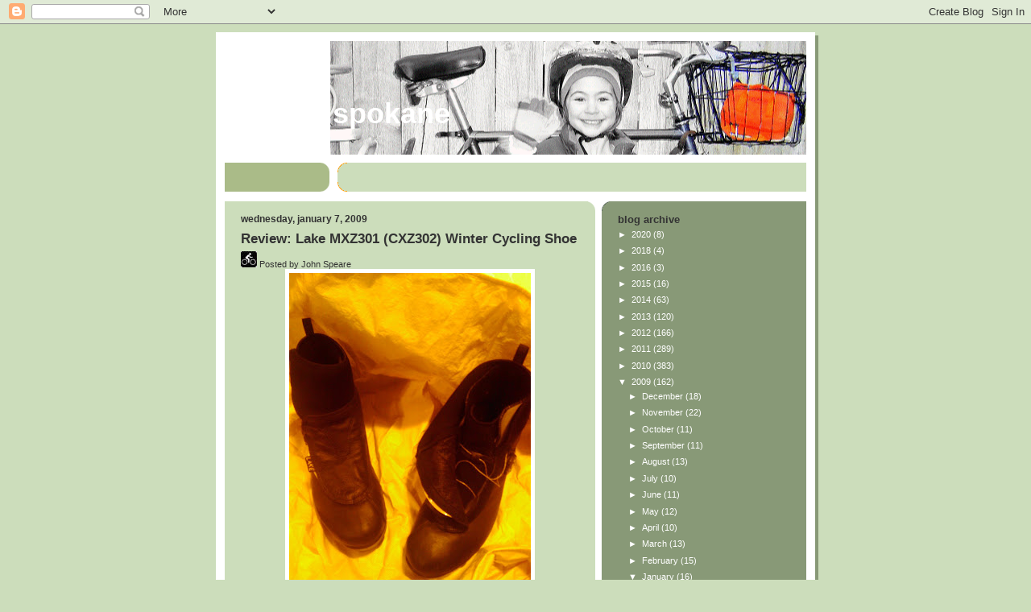

--- FILE ---
content_type: text/html; charset=UTF-8
request_url: https://cyclingspokane.blogspot.com/2009/01/review-lake-mxz301-cxz302-winter.html
body_size: 19126
content:
<!DOCTYPE html>
<html xmlns='http://www.w3.org/1999/xhtml' xmlns:b='http://www.google.com/2005/gml/b' xmlns:data='http://www.google.com/2005/gml/data' xmlns:expr='http://www.google.com/2005/gml/expr'>
<head>
<link href='https://www.blogger.com/static/v1/widgets/2944754296-widget_css_bundle.css' rel='stylesheet' type='text/css'/>
<meta content='aCi1CUDys8g8VQgZGsJ_QZ4FeiINcVbu8MKABbwBA00' name='google-site-verification'/>
<meta content='text/html; charset=UTF-8' http-equiv='Content-Type'/>
<meta content='blogger' name='generator'/>
<link href='https://cyclingspokane.blogspot.com/favicon.ico' rel='icon' type='image/x-icon'/>
<link href='http://cyclingspokane.blogspot.com/2009/01/review-lake-mxz301-cxz302-winter.html' rel='canonical'/>
<link rel="alternate" type="application/atom+xml" title="Cycling Spokane - Atom" href="https://cyclingspokane.blogspot.com/feeds/posts/default" />
<link rel="alternate" type="application/rss+xml" title="Cycling Spokane - RSS" href="https://cyclingspokane.blogspot.com/feeds/posts/default?alt=rss" />
<link rel="service.post" type="application/atom+xml" title="Cycling Spokane - Atom" href="https://www.blogger.com/feeds/4501437224497800843/posts/default" />

<link rel="alternate" type="application/atom+xml" title="Cycling Spokane - Atom" href="https://cyclingspokane.blogspot.com/feeds/6875691118655528981/comments/default" />
<!--Can't find substitution for tag [blog.ieCssRetrofitLinks]-->
<link href='https://blogger.googleusercontent.com/img/b/R29vZ2xl/AVvXsEgEWvE-P1LpEgaeFY3_uzkSP6s87g7bOzs7rtcz7iS4lfxIQJTO2G91NRTDO7TbwsX10vsRC9_mtA34EzFjcZYXraJW1QmgBd2mp6Lf8Yp5bXnEx5i2m9hbtaeCiV6ub2Y324j6N6_gUqhS/s400/IMAGE_134.jpg' rel='image_src'/>
<meta content='http://cyclingspokane.blogspot.com/2009/01/review-lake-mxz301-cxz302-winter.html' property='og:url'/>
<meta content='Review: Lake MXZ301 (CXZ302) Winter Cycling Shoe' property='og:title'/>
<meta content='  Bottom line: these are great winter cycling shoes for sub-freezing winter conditions. They&#39;re not great for super wet/all-weather commutin...' property='og:description'/>
<meta content='https://blogger.googleusercontent.com/img/b/R29vZ2xl/AVvXsEgEWvE-P1LpEgaeFY3_uzkSP6s87g7bOzs7rtcz7iS4lfxIQJTO2G91NRTDO7TbwsX10vsRC9_mtA34EzFjcZYXraJW1QmgBd2mp6Lf8Yp5bXnEx5i2m9hbtaeCiV6ub2Y324j6N6_gUqhS/w1200-h630-p-k-no-nu/IMAGE_134.jpg' property='og:image'/>
<title>Cycling Spokane: Review: Lake MXZ301 (CXZ302) Winter Cycling Shoe</title>
<style id='page-skin-1' type='text/css'><!--
/*
-----------------------------------------------
Blogger Template Style
Name:     565
Designer: Douglas Bowman
URL:      www.stopdesign.com
Date:     28 Feb 2004
Updated by: Blogger Team
----------------------------------------------- */
/* Variable definitions
====================
<Variable name="mainBgColor" description="Main Background Color"
type="color" default="#ccddbb">
<Variable name="mainTextColor" description="Text Color"
type="color" default="#333333">
<Variable name="mainLinkColor" description="Link Color"
type="color" default="#338888">
<Variable name="mainVisitedLinkColor" description="Visited Link Color"
type="color" default="#777766">
<Variable name="dateHeaderColor" description="Date Header Color"
type="color" default="#ffffff">
<Variable name="postTitleColor" description="Post Title Color"
type="color" default="#333333">
<Variable name="sidebarBgColor" description="Sidebar Background Color"
type="color" default="#556655">
<Variable name="sidebarHeaderColor" description="Sidebar Title Color"
type="color" default="#889977">
<Variable name="sidebarTextColor" description="Sidebar Text Color"
type="color" default="#ccddbb">
<Variable name="sidebarLinkColor" description="Sidebar Link Color"
type="color" default="#ffffff">
<Variable name="sidebarVisitedLinkColor"
description="Sidebar Visited Link Color"
type="color" default="#aabb99">
<Variable name="descColor" description="Blog Description Color"
type="color" default="#ffffff">
<Variable name="bodyFont" description="Text Font"
type="font" default="normal normal 100% Verdana, Sans-serif">
<Variable name="titleFont" description="Blog Title Font"
type="font" default="normal bold 275% Helvetica, Arial, Verdana, Sans-serif">
<Variable name="sidebarHeaderFont" description="Sidebar Title Font"
type="font" default="normal bold 125% Helvetica, Arial, Verdana, Sans-serif">
<Variable name="dateHeaderFont" description="Date Header Font"
type="font" default="normal bold 112% Arial, Verdana, Sans-serif">
*/
body {
background-color: #ccddbb;
margin:0;
font: x-small Verdana, Sans-serif;
text-align:center;
color:#333;
font-size/* */:/**/small;
font-size: /**/small;
}
/* Page Structure
----------------------------------------------- */
#outer-wrapper {
position:relative;
top:4px;
left:4px;
background: #889977;
width:744px;
margin:10px auto;
text-align:left;
font: normal normal 100% Verdana, Sans-serif;
}
#wrap2 {
position:relative;
top:-4px;
left:-4px;
background:#fff;
padding:10px;
border: 1px solid #fff;
}
#content-wrapper {
width:100%;
background-color: #fff;
}
#main-wrapper {
background: #ccddbb url("//www.blogblog.com/no565/corner_main.gif") no-repeat right top;
width:460px;
float:left;
color:#333333;
font-size: 85%;
word-wrap: break-word; /* fix for long text breaking sidebar float in IE */
overflow: hidden;     /* fix for long non-text content breaking IE sidebar float */
}
#main {
margin:0;
padding:15px 20px;
}
#sidebar-wrapper {
background:#889977 url("//www.blogblog.com/no565/corner_sidebar.gif") no-repeat left top;
width:254px;
float:right;
padding:0;
color: #ffffff;
font-size: 83%;
word-wrap: break-word; /* fix for long text breaking sidebar float in IE */
overflow: hidden;     /* fix for long non-text content breaking IE sidebar float */
}
#sidebar {
margin:0;
padding:2px 20px 10px;
}
#footer {
display:none;
}
/* Links
----------------------------------------------- */
a:link {
color:#338888;
text-decoration:none;
}
a:visited {
color: #777766;
text-decoration:none;
}
a:hover {
color: #777766;
text-decoration:underline;
}
a img {
border-width:0;
}
#sidebar a {
color: #ffffff;
}
#sidebar a:visited {
color: #ffffff;
}
#sidebar a:hover {
color: #ffffff;
}
/* Header
----------------------------------------------- */
#header-wrapper {
background: #fff;
padding-bottom: 4px;
}
#header .titlewrapper {
background:/*#556655*/
/*#be4 url("http://www.johndogfood.com/john/lizapink2.gif") no-repeat left bottom;*/
padding:0 0 0 160px;
margin:0 0 10px;
color:#556655;
width:100%;
width/* */:/**/auto;
width:auto;
}
#header h1 {
background:url("https://lh3.googleusercontent.com/blogger_img_proxy/AEn0k_v7L8AlkIxfDT48zRWP7yGQ37qNlXl3kAI1fGOItyV2XM8g0cqZ2Gqx37slDBzqOdI1NKCre0eRa7Y-qkbq-nHNWOAcAJVxi9BfytUsQRP0=s0-d") no-repeat right center;
margin:0;
padding:70px 0 30px;
line-height: 97px;
font: normal bold 275% Helvetica, Arial, Verdana, Sans-serif;
color:#333333;
text-transform:lowercase;
}
#header h1 a {
color:#fff;
text-decoration:none;
}
.postpage #header h1 {
padding-top:0;
background-position:0 -40px;
}
.clear { clear: both; }
/* Description
----------------------------------------------- */
#header .descriptionwrapper {
background: #ccddbb url("//www.blogblog.com/no565/bg_desc_top.gif") no-repeat left top;
margin:0 0 6px;
padding:12px 0 0;
color: #333333;
font-size: 75%;
border-bottom: 1px solid #ffffff;
}
#header .description {
background:url("//www.blogblog.com/no565/bg_desc_bot.gif") no-repeat left bottom;
margin:0;
padding:0 0 12px;
display:block;
line-height: 1.6em;
/* text-transform:uppercase;*/
letter-spacing:.1em;
min-height:12px;
border-bottom: 1px solid #ffffff;
}
#header .description span {
/* To remove the word next to the description, delete the following background property */
/* background:url("http://www.blogblog.com/no565/temp_no.gif") no-repeat left center;*\
/* Keep everything below */
display:block;
padding:0 0 0 160px;
/* text-transform:uppercase;*/
letter-spacing:.1em;
min-height:12px;
}
.postpage #description em {
font-size:1px;
line-height:1px;
color:#333333;
visibility:hidden;
}
/* Posts
----------------------------------------------- */
h2.date-header {
margin:0 0 .5em;
line-height: 1.4em;
font: normal bold 112% Arial, Verdana, Sans-serif;
text-transform:lowercase;
color:#333333;
}
.post {
margin:0 0 2em;
}
.post h3 {
margin:0 0 .25em;
line-height: 1.4em;
font-weight: bold;
font-size: 150%;
color:#333333;
}
.post h3 a {
text-decoration:none;
color:#333333;
}
.post h3 a:link {
color: #333333;
}
.post h3 a:hover {
color: #777766;
}
.post p {
margin:0 0 .75em;
line-height:1.6em;
}
.post-footer {
color:#333333;
text-transform:lowercase;
}
.post-footer .post-author,
.post-footer .post-timestamp {
font-style:normal;
}
.post blockquote {
margin:1em 20px;
padding:5px 0;
border:2px solid #dec;
border-width:2px 0;
}
.post blockquote p {
margin:.5em 0;
}
.post img {
border:5px solid #fff;
}
/* Comments
----------------------------------------------- */
#comments {
margin:2em 0 0;
border-top:2px solid #dec;
padding-top:1em;
}
#comments h4 {
margin:0 0 .25em;
font-weight: bold;
line-height: 1.4em;
font-size: 150%;
text-transform:lowercase;
color: #366;
}
#comments-block {
margin:0 0 1em 0;
line-height:1.6em;
}
.comment-author {
margin:0 0 .25em;
font-weight: bold;
line-height: 1.4em;
font-size: 112%;
text-transform:lowercase;
}
.comment-body, .comment-body p {
margin:0 0 .75em;
}
p.comment-footer {
margin:-.25em 0 2em;
}
.deleted-comment {
font-style:italic;
color:gray;
}
.feed-links {
clear: both;
line-height: 2.5em;
}
#blog-pager-newer-link {
float: left;
}
#blog-pager-older-link {
float: right;
}
#blog-pager {
text-align: center;
}
/* Sidebar
----------------------------------------------- */
.sidebar h2 {
margin:1em 0 .25em;
line-height: 1.4em;
font: normal bold 125% Helvetica, Arial, Verdana, Sans-serif;
color: #333333;
text-transform:lowercase;
}
.sidebar .widget {
margin:0 0 1.5em;
padding:0;
}
.sidebar ul {
list-style:none;
margin: 0;
padding: 0;
}
.sidebar li {
margin:0;
padding:0 0 .25em 20px;
text-indent:-20px;
line-height:1.4em;
}
/* Profile
----------------------------------------------- */
.profile-datablock, .profile-textblock {
margin:0 0 .75em;
line-height:1.4em;
}
.profile-img {
float: left;
margin: 0 5px 5px 0;
border: 5px solid #333333;
}
.profile-data {
font-weight: bold;
}
/* Misc
----------------------------------------------- */
#footer-wrapper {
clear:both;
display:block;
height:1px;
margin:0;
padding:0;
font-size:1px;
line-height:1px;
}
/** Page structure tweaks for layout editor wireframe */
body#layout #outer-wrapper {
margin-top: 0;
}
body#layout #main,
body#layout #sidebar {
padding: 0;
}
body#layout #main-wrapper,
body#layout #sidebar-wrapper {
height: auto;
}

--></style>
<script type='text/javascript'>

  var _gaq = _gaq || [];
  _gaq.push(['_setAccount', 'UA-21067042-1']);
  _gaq.push(['_trackPageview']);

  (function() {
    var ga = document.createElement('script'); ga.type = 'text/javascript'; ga.async = true;
    ga.src = ('https:' == document.location.protocol ? 'https://ssl' : 'http://www') + '.google-analytics.com/ga.js';
    var s = document.getElementsByTagName('script')[0]; s.parentNode.insertBefore(ga, s);
  })();

</script>
<link href='https://www.blogger.com/dyn-css/authorization.css?targetBlogID=4501437224497800843&amp;zx=ba1e7577-882f-4a25-8578-e8bbbfe60ceb' media='none' onload='if(media!=&#39;all&#39;)media=&#39;all&#39;' rel='stylesheet'/><noscript><link href='https://www.blogger.com/dyn-css/authorization.css?targetBlogID=4501437224497800843&amp;zx=ba1e7577-882f-4a25-8578-e8bbbfe60ceb' rel='stylesheet'/></noscript>
<meta name='google-adsense-platform-account' content='ca-host-pub-1556223355139109'/>
<meta name='google-adsense-platform-domain' content='blogspot.com'/>

</head>
<body>
<div class='navbar section' id='navbar'><div class='widget Navbar' data-version='1' id='Navbar1'><script type="text/javascript">
    function setAttributeOnload(object, attribute, val) {
      if(window.addEventListener) {
        window.addEventListener('load',
          function(){ object[attribute] = val; }, false);
      } else {
        window.attachEvent('onload', function(){ object[attribute] = val; });
      }
    }
  </script>
<div id="navbar-iframe-container"></div>
<script type="text/javascript" src="https://apis.google.com/js/platform.js"></script>
<script type="text/javascript">
      gapi.load("gapi.iframes:gapi.iframes.style.bubble", function() {
        if (gapi.iframes && gapi.iframes.getContext) {
          gapi.iframes.getContext().openChild({
              url: 'https://www.blogger.com/navbar/4501437224497800843?po\x3d6875691118655528981\x26origin\x3dhttps://cyclingspokane.blogspot.com',
              where: document.getElementById("navbar-iframe-container"),
              id: "navbar-iframe"
          });
        }
      });
    </script><script type="text/javascript">
(function() {
var script = document.createElement('script');
script.type = 'text/javascript';
script.src = '//pagead2.googlesyndication.com/pagead/js/google_top_exp.js';
var head = document.getElementsByTagName('head')[0];
if (head) {
head.appendChild(script);
}})();
</script>
</div></div>
<div id='outer-wrapper'><div id='wrap2'>
<!-- skip links for text browsers -->
<span id='skiplinks' style='display:none;'>
<a href='#main'>skip to main </a> |
      <a href='#sidebar'>skip to sidebar</a>
</span>
<div id='header-wrapper'>
<div class='header section' id='header'><div class='widget Header' data-version='1' id='Header1'>
<div id='header-inner'>
<div class='titlewrapper'>
<h1 class='title'>
<a href='https://cyclingspokane.blogspot.com/'>
Cycling Spokane
</a>
</h1>
</div>
<div class='descriptionwrapper'>
<p class='description'><span>
</span></p>
</div>
</div>
</div></div>
</div>
<div id='content-wrapper'>
<div id='crosscol-wrapper' style='text-align:center'>
<div class='crosscol no-items section' id='crosscol'></div>
</div>
<div id='main-wrapper'>
<div class='main section' id='main'><div class='widget Blog' data-version='1' id='Blog1'>
<div class='blog-posts hfeed'>

          <div class="date-outer">
        
<h2 class='date-header'><span>Wednesday, January 7, 2009</span></h2>

          <div class="date-posts">
        
<div class='post-outer'>
<div class='post hentry'>
<a name='6875691118655528981'></a>
<h3 class='post-title entry-title'>
<a href='https://cyclingspokane.blogspot.com/2009/01/review-lake-mxz301-cxz302-winter.html'>Review: Lake MXZ301 (CXZ302) Winter Cycling Shoe</a>
</h3>
<div class='post-header-line-1'><span class='post-author vcard'>
<span class='author'><a href="//www.blogger.com/profile/07187638368645707099"><img src="https://lh3.googleusercontent.com/blogger_img_proxy/AEn0k_uhO6rXn2IGEjXupgcDtaS2ECMKr3jAdZU_T9cVZKaReTgBU-IRz825yuuzMoXUo-4jxpLlkUpFQHqLa2K1YQABBUNT6Gag1fVxePw=s0-d" style="border:0"></a></span>
Posted by
<span class='fn'>John Speare</span>
</span>
</div>
<div class='post-body entry-content'>
<a href="https://blogger.googleusercontent.com/img/b/R29vZ2xl/AVvXsEgEWvE-P1LpEgaeFY3_uzkSP6s87g7bOzs7rtcz7iS4lfxIQJTO2G91NRTDO7TbwsX10vsRC9_mtA34EzFjcZYXraJW1QmgBd2mp6Lf8Yp5bXnEx5i2m9hbtaeCiV6ub2Y324j6N6_gUqhS/s1600-h/IMAGE_134.jpg"><img alt="" border="0" id="BLOGGER_PHOTO_ID_5288784322196026962" src="https://blogger.googleusercontent.com/img/b/R29vZ2xl/AVvXsEgEWvE-P1LpEgaeFY3_uzkSP6s87g7bOzs7rtcz7iS4lfxIQJTO2G91NRTDO7TbwsX10vsRC9_mtA34EzFjcZYXraJW1QmgBd2mp6Lf8Yp5bXnEx5i2m9hbtaeCiV6ub2Y324j6N6_gUqhS/s400/IMAGE_134.jpg" style="cursor: pointer; display: block; height: 400px; margin: 0px auto 10px; text-align: center; width: 300px;" /></a><br />
<br />
Bottom line: these are great winter cycling shoes for sub-freezing winter conditions. They're not great for super wet/all-weather commuting.<br />
<div>
<br /></div>
<div>
I've been holding off on buying SPD winter boots/shoes for years. And every year I have at least <a href="http://cyclingspokane.blogspot.com/2008/04/spoke-n-joes-is-open.html">one ride</a> that is ruined or cut short because my toes have frozen. So this year I decided to drop some coin on real winter riding shoes.</div>
<div>
<br /></div>
<div>
The MXZ301s are the 2007 model. They retailed for about $250. I got them last summer on close-out for $175 from Spoke-n-Sport. This year's comparable model is the <a href="http://www.lakecycling.com/Products/CXZ302__CXZ302.aspx">CXZ302</a>, which retails for $270.</div>
<div>
<br /></div>
<div>
The Lake Winter Cycling Shoes seem to be the standard, and for good reason. They're warm. My coldest ride was a few weeks ago when it was about 4 F with a good wind. I was riding for about 30 minutes and my toes were fine. I wear these boots with two pair of "liner" wool socks. &nbsp;Liner socks are the ultra thin ones. These boots kick booty in serious cold. I've never had such happy feet in those conditions.</div>
<div>
<br /></div>
<div>
In extreme wet and not-as-cold conditions these boots are not as great. They have neoprene cuffs that basically absorb water. You must run flaps on your full fenders to keep the water from kicking up on the cuffs of these boots. Otherwise, the water will soak in and then drip into the boot.&nbsp;</div>
<div>
<br /></div>
<div>
Over the last couple days, where gobs of snow has melted, I am riding and tromping through deep slush and puddles over a layer of ice. These are just sucky conditions, and these boots don't keep out the water, and I'm being mindful of not tromping through the deep stuff. For the cost of these boots, I would expect them to keep my feet dry in this muck.&nbsp;</div>
<div>
<br /></div>
<br />
<a href="https://blogger.googleusercontent.com/img/b/R29vZ2xl/AVvXsEh8DmEpvbVOY8rsQQLo3DQv5585kWxXdeWnfYTUxN72cVJ9pQOZREYQ8C3dSVC_deiLerAiDaDy3jQr3gcETi9NxvR1DXXBS2bD0N9MyYmiIGNrvJWdDA1rmbygH6u67A_rr6GEWDvTG2I0/s1600-h/IMAGE_136.jpg"><img alt="" border="0" id="BLOGGER_PHOTO_ID_5288784323350156002" src="https://blogger.googleusercontent.com/img/b/R29vZ2xl/AVvXsEh8DmEpvbVOY8rsQQLo3DQv5585kWxXdeWnfYTUxN72cVJ9pQOZREYQ8C3dSVC_deiLerAiDaDy3jQr3gcETi9NxvR1DXXBS2bD0N9MyYmiIGNrvJWdDA1rmbygH6u67A_rr6GEWDvTG2I0/s400/IMAGE_136.jpg" style="cursor: pointer; display: block; height: 300px; margin: 0px auto 10px; text-align: center; width: 400px;" /></a><br />
<br />
<div>
One thing that has always bugged me about these boots are the lacing mechanisms. They don't work any better than normal laces, but they introduce a level of fussiness and point of failure that renders the boots unwearable if the laces or the mechanism breaks. After a couple weeks, one of my knobs popped off. It's held in place with a tiny screw that requires a special tiny pin spanner, which is not included with the boots. So after reassembling the little mechanism, I tightened the screw down with the point of my knife. It failed a couple more times. I finally put some blue loctite on the screw and that's held it for the last month. Cheesy.</div>
<div>
<br /></div>
<div>
These laces are like dental floss. And they will break. The good news is that Lake is very quick about getting new laces to customers. <a href="http://doublebuttedspokane.blogspot.com/">Mr. Blaine</a> had one break on him and they over-nighted laces to him. That's great, but I think they should include an extra set of laces when you buy the boots, so you don't have to potentially miss a ride or two waiting for the Lake&nbsp;proprietary laces to arrive. I also think they should include the impossibly small pin spanner tool to open the knob too. Actually, I think they should just use traditional laces and forget all this fussy over-engineered knob lacing system.&nbsp;</div>
<div>
<br /></div>
<div>
In the end, if I were buying again, I think I'd get the <a href="http://www.lakecycling.com/Products/MX265__MX265.aspx">Lake MX265 Cycling boots</a>.&nbsp;</div>
<br />
<a href="http://www.lakecycling.com/images/Products/medium/MX265_new.jpg"><img alt="" border="0" src="https://lh3.googleusercontent.com/blogger_img_proxy/AEn0k_sdsR4mgviXTO0hWUus2NV_jBptyyhzLxGIhXbSQu8UrFFnM3HWyzd5hsnh-88FOTwAPZwC-k4LEs9FOYba88p2fEBzUkOTtD1gSBogWRQWGV95zv0wJ3oSdUVIcETOVT2ooA=s0-d" style="cursor: pointer; display: block; height: 165px; margin: 0px auto 10px; text-align: center; width: 250px;"></a><br />
<div>
<br /></div>
<div>
They are billed as 3-season, but I'm thinking if you bought big you could put some beefy wool socks on, and lather them up with some Proofide and be ok. They won't solve the crazy muck wet scenario, but they retail for about $100 cheaper. And they look relatively normal. Which I like. The MXZ301's have a Jetson vibe going.</div>
<div style='clear: both;'></div>
</div>
<div class='post-footer'>
<div class='post-footer-line post-footer-line-1'><span class='post-timestamp'>
&gt;
<a class='timestamp-link' href='https://cyclingspokane.blogspot.com/2009/01/review-lake-mxz301-cxz302-winter.html' rel='bookmark' title='permanent link'><abbr class='published' title='2009-01-07T20:10:00-08:00'>8:10&#8239;PM</abbr></a>
</span>
<span class='post-comment-link'>
</span>
<span class='post-icons'>
<span class='item-control blog-admin pid-31995295'>
<a href='https://www.blogger.com/post-edit.g?blogID=4501437224497800843&postID=6875691118655528981&from=pencil' title='Edit Post'>
<img alt='' class='icon-action' height='18' src='https://resources.blogblog.com/img/icon18_edit_allbkg.gif' width='18'/>
</a>
</span>
</span>
</div>
<div class='post-footer-line post-footer-line-2'><span class='post-labels'>
Labels:
<a href='https://cyclingspokane.blogspot.com/search/label/review' rel='tag'>review</a>,
<a href='https://cyclingspokane.blogspot.com/search/label/wanker%20gear%20head' rel='tag'>wanker gear head</a>
</span>
</div>
<div class='post-footer-line post-footer-line-3'><div class='post-share-buttons'>
<a class='goog-inline-block share-button sb-email' href='&target=email' target='_blank' title='Email This'><span class='share-button-link-text'>Email This</span></a><a class='goog-inline-block share-button sb-blog' href='&target=blog' onclick='window.open(this.href, "_blank", "height=270,width=475"); return false;' target='_blank' title='BlogThis!'><span class='share-button-link-text'>BlogThis!</span></a><a class='goog-inline-block share-button sb-twitter' href='&target=twitter' target='_blank' title='Share to X'><span class='share-button-link-text'>Share to X</span></a><a class='goog-inline-block share-button sb-facebook' href='&target=facebook' onclick='window.open(this.href, "_blank", "height=430,width=640"); return false;' target='_blank' title='Share to Facebook'><span class='share-button-link-text'>Share to Facebook</span></a><a class='goog-inline-block share-button sb-pinterest' href='&target=pinterest' target='_blank' title='Share to Pinterest'><span class='share-button-link-text'>Share to Pinterest</span></a>
</div><span class='post-location'>
</span>
</div>
</div>
</div>
<div class='comments' id='comments'>
<a name='comments'></a>
<h4>11 comments:</h4>
<div id='Blog1_comments-block-wrapper'>
<dl class='avatar-comment-indent' id='comments-block'>
<dt class='comment-author ' id='c6924759445932716706'>
<a name='c6924759445932716706'></a>
<div class="avatar-image-container vcard"><span dir="ltr"><a href="https://www.blogger.com/profile/15243840232233423724" target="" rel="nofollow" onclick="" class="avatar-hovercard" id="av-6924759445932716706-15243840232233423724"><img src="https://resources.blogblog.com/img/blank.gif" width="35" height="35" class="delayLoad" style="display: none;" longdesc="//blogger.googleusercontent.com/img/b/R29vZ2xl/AVvXsEgXnS5UaKyS5Z-uDhxw6o5zej8llWjWtB9ix3tV7yfG3eys5XwTEcQa-k3ENACyPnos5-cld7oMpyLL_9yqDCdW-844wQzs62P_WJWcU4bvNX0Kd-bGoBwZDXF3gMhn/s45-c/DSCN0554.jpg" alt="" title="Hank Greer">

<noscript><img src="//blogger.googleusercontent.com/img/b/R29vZ2xl/AVvXsEgXnS5UaKyS5Z-uDhxw6o5zej8llWjWtB9ix3tV7yfG3eys5XwTEcQa-k3ENACyPnos5-cld7oMpyLL_9yqDCdW-844wQzs62P_WJWcU4bvNX0Kd-bGoBwZDXF3gMhn/s45-c/DSCN0554.jpg" width="35" height="35" class="photo" alt=""></noscript></a></span></div>
<a href='https://www.blogger.com/profile/15243840232233423724' rel='nofollow'>Hank Greer</a>
said...
</dt>
<dd class='comment-body' id='Blog1_cmt-6924759445932716706'>
<p>
As many close calls as I have riding in the winter I think it's best for me to keep using good boots and platform pedals.<BR/><BR/>Heck, I fell out of my chair while typing this. ;-)
</p>
</dd>
<dd class='comment-footer'>
<span class='comment-timestamp'>
<a href='https://cyclingspokane.blogspot.com/2009/01/review-lake-mxz301-cxz302-winter.html?showComment=1231393080000#c6924759445932716706' title='comment permalink'>
January 7, 2009 at 9:38:00&#8239;PM PST
</a>
<span class='item-control blog-admin pid-953542081'>
<a class='comment-delete' href='https://www.blogger.com/comment/delete/4501437224497800843/6924759445932716706' title='Delete Comment'>
<img src='https://resources.blogblog.com/img/icon_delete13.gif'/>
</a>
</span>
</span>
</dd>
<dt class='comment-author ' id='c7148549779209736368'>
<a name='c7148549779209736368'></a>
<div class="avatar-image-container avatar-stock"><span dir="ltr"><img src="//resources.blogblog.com/img/blank.gif" width="35" height="35" alt="" title="Anonymous">

</span></div>
Anonymous
said...
</dt>
<dd class='comment-body' id='Blog1_cmt-7148549779209736368'>
<p>
My snowboard boots have that Boa lacing system as well. I do like the system much more than standard laces but have run into the same issue with the knob as you have. I emailed their customer support with the link to this blog post - they are nice to work with. The email is <A HREF="http://www.boatechnology.com//boa.php?section=support_/_parts&page=consumer&drill=" REL="nofollow">listed here.</A>
</p>
</dd>
<dd class='comment-footer'>
<span class='comment-timestamp'>
<a href='https://cyclingspokane.blogspot.com/2009/01/review-lake-mxz301-cxz302-winter.html?showComment=1231428540000#c7148549779209736368' title='comment permalink'>
January 8, 2009 at 7:29:00&#8239;AM PST
</a>
<span class='item-control blog-admin pid-1434213685'>
<a class='comment-delete' href='https://www.blogger.com/comment/delete/4501437224497800843/7148549779209736368' title='Delete Comment'>
<img src='https://resources.blogblog.com/img/icon_delete13.gif'/>
</a>
</span>
</span>
</dd>
<dt class='comment-author blog-author' id='c4717580866749702575'>
<a name='c4717580866749702575'></a>
<div class="avatar-image-container vcard"><span dir="ltr"><a href="https://www.blogger.com/profile/07187638368645707099" target="" rel="nofollow" onclick="" class="avatar-hovercard" id="av-4717580866749702575-07187638368645707099"><img src="https://resources.blogblog.com/img/blank.gif" width="35" height="35" class="delayLoad" style="display: none;" longdesc="//blogger.googleusercontent.com/img/b/R29vZ2xl/AVvXsEhEnizj4PnGVbFt794ft3Q1jDFp1icu49edsR50te1rcZ6bqjtNgsChFJJzX-NjF0wtjBFDU5QeXjX9EFbBwXz5sNBvfNqe_g-SR4sXutiMiMt8bGP43nuOUYZMB741nA/s45-c/*" alt="" title="John Speare">

<noscript><img src="//blogger.googleusercontent.com/img/b/R29vZ2xl/AVvXsEhEnizj4PnGVbFt794ft3Q1jDFp1icu49edsR50te1rcZ6bqjtNgsChFJJzX-NjF0wtjBFDU5QeXjX9EFbBwXz5sNBvfNqe_g-SR4sXutiMiMt8bGP43nuOUYZMB741nA/s45-c/*" width="35" height="35" class="photo" alt=""></noscript></a></span></div>
<a href='https://www.blogger.com/profile/07187638368645707099' rel='nofollow'>John Speare</a>
said...
</dt>
<dd class='comment-body' id='Blog1_cmt-4717580866749702575'>
<p>
Hey Luke, good to hear more happy news about Lake's customer service. I'm curious: why do you like the Boa lacing system more than standard laces?
</p>
</dd>
<dd class='comment-footer'>
<span class='comment-timestamp'>
<a href='https://cyclingspokane.blogspot.com/2009/01/review-lake-mxz301-cxz302-winter.html?showComment=1231441320000#c4717580866749702575' title='comment permalink'>
January 8, 2009 at 11:02:00&#8239;AM PST
</a>
<span class='item-control blog-admin pid-31995295'>
<a class='comment-delete' href='https://www.blogger.com/comment/delete/4501437224497800843/4717580866749702575' title='Delete Comment'>
<img src='https://resources.blogblog.com/img/icon_delete13.gif'/>
</a>
</span>
</span>
</dd>
<dt class='comment-author ' id='c899069159114997838'>
<a name='c899069159114997838'></a>
<div class="avatar-image-container avatar-stock"><span dir="ltr"><img src="//resources.blogblog.com/img/blank.gif" width="35" height="35" alt="" title="Anonymous">

</span></div>
Anonymous
said...
</dt>
<dd class='comment-body' id='Blog1_cmt-899069159114997838'>
<p>
John, it's really nice for snowboarding boots because I could never get my regular laces tight enough, plus regular laces get looser as the day goes on.<BR/><BR/>The Boa laces stay as tight as I want all day. I've never had a lace break, just the set screw/knob issues. A guy at the Alpine Haus recommended the blue lock-tite like you used as a fix, but I haven't done that yet.<BR/><BR/>Great blog! I keep meaning to introduce myself since I see you and your wife riding around downtown all the time.
</p>
</dd>
<dd class='comment-footer'>
<span class='comment-timestamp'>
<a href='https://cyclingspokane.blogspot.com/2009/01/review-lake-mxz301-cxz302-winter.html?showComment=1231443000000#c899069159114997838' title='comment permalink'>
January 8, 2009 at 11:30:00&#8239;AM PST
</a>
<span class='item-control blog-admin pid-1434213685'>
<a class='comment-delete' href='https://www.blogger.com/comment/delete/4501437224497800843/899069159114997838' title='Delete Comment'>
<img src='https://resources.blogblog.com/img/icon_delete13.gif'/>
</a>
</span>
</span>
</dd>
<dt class='comment-author blog-author' id='c8875814364554094312'>
<a name='c8875814364554094312'></a>
<div class="avatar-image-container vcard"><span dir="ltr"><a href="https://www.blogger.com/profile/07187638368645707099" target="" rel="nofollow" onclick="" class="avatar-hovercard" id="av-8875814364554094312-07187638368645707099"><img src="https://resources.blogblog.com/img/blank.gif" width="35" height="35" class="delayLoad" style="display: none;" longdesc="//blogger.googleusercontent.com/img/b/R29vZ2xl/AVvXsEhEnizj4PnGVbFt794ft3Q1jDFp1icu49edsR50te1rcZ6bqjtNgsChFJJzX-NjF0wtjBFDU5QeXjX9EFbBwXz5sNBvfNqe_g-SR4sXutiMiMt8bGP43nuOUYZMB741nA/s45-c/*" alt="" title="John Speare">

<noscript><img src="//blogger.googleusercontent.com/img/b/R29vZ2xl/AVvXsEhEnizj4PnGVbFt794ft3Q1jDFp1icu49edsR50te1rcZ6bqjtNgsChFJJzX-NjF0wtjBFDU5QeXjX9EFbBwXz5sNBvfNqe_g-SR4sXutiMiMt8bGP43nuOUYZMB741nA/s45-c/*" width="35" height="35" class="photo" alt=""></noscript></a></span></div>
<a href='https://www.blogger.com/profile/07187638368645707099' rel='nofollow'>John Speare</a>
said...
</dt>
<dd class='comment-body' id='Blog1_cmt-8875814364554094312'>
<p>
Hm. Thinking on it a bit, the Boa lacing system would make sense for something like skiing or boarding -- that's where all the pushing, pulling, twisting, lifting, shanking is happening: down there at the ankles and feet. But on a bike, there's almost no ankle/foot movement.<BR/>Be sure to jump out in front of Liza and me and introduce yourself next time you see us tooling around downtown.
</p>
</dd>
<dd class='comment-footer'>
<span class='comment-timestamp'>
<a href='https://cyclingspokane.blogspot.com/2009/01/review-lake-mxz301-cxz302-winter.html?showComment=1231443780000#c8875814364554094312' title='comment permalink'>
January 8, 2009 at 11:43:00&#8239;AM PST
</a>
<span class='item-control blog-admin pid-31995295'>
<a class='comment-delete' href='https://www.blogger.com/comment/delete/4501437224497800843/8875814364554094312' title='Delete Comment'>
<img src='https://resources.blogblog.com/img/icon_delete13.gif'/>
</a>
</span>
</span>
</dd>
<dt class='comment-author ' id='c5810370032249662922'>
<a name='c5810370032249662922'></a>
<div class="avatar-image-container avatar-stock"><span dir="ltr"><a href="https://www.blogger.com/profile/08793346079373660631" target="" rel="nofollow" onclick="" class="avatar-hovercard" id="av-5810370032249662922-08793346079373660631"><img src="//www.blogger.com/img/blogger_logo_round_35.png" width="35" height="35" alt="" title="Unknown">

</a></span></div>
<a href='https://www.blogger.com/profile/08793346079373660631' rel='nofollow'>Unknown</a>
said...
</dt>
<dd class='comment-body' id='Blog1_cmt-5810370032249662922'>
<p>
I'm very pleased with the cheap winter boots I ended up buying from Fred Meyer (something like $37 after discount). They have a zipper rather than laces, seem to be 100% waterproof, and fit many layers of thick wool socks; I've yet to have my feet get cold (I use two layers). The longest ride I've done was probably around an hour at ~6F. Cold enough that my beard froze over completely.<BR/><BR/>I've had no problems riding platforms on my fixed gear, and have ridden through many puddles without concerns about my feet being submerged. Ultimately I'm glad I skipped out on the Lake boots, since my entire wardrobe of winter gear costs less than a pair!
</p>
</dd>
<dd class='comment-footer'>
<span class='comment-timestamp'>
<a href='https://cyclingspokane.blogspot.com/2009/01/review-lake-mxz301-cxz302-winter.html?showComment=1231460580000#c5810370032249662922' title='comment permalink'>
January 8, 2009 at 4:23:00&#8239;PM PST
</a>
<span class='item-control blog-admin pid-1192644854'>
<a class='comment-delete' href='https://www.blogger.com/comment/delete/4501437224497800843/5810370032249662922' title='Delete Comment'>
<img src='https://resources.blogblog.com/img/icon_delete13.gif'/>
</a>
</span>
</span>
</dd>
<dt class='comment-author ' id='c2591309573860710600'>
<a name='c2591309573860710600'></a>
<div class="avatar-image-container avatar-stock"><span dir="ltr"><img src="//resources.blogblog.com/img/blank.gif" width="35" height="35" alt="" title="Anonymous">

</span></div>
Anonymous
said...
</dt>
<dd class='comment-body' id='Blog1_cmt-2591309573860710600'>
<p>
I had a great experience with Lake customer service as well. I needed a new buckle(non-emergency)for my shoes and they sent back a really nice email and promptly mailed out a replacement. W
</p>
</dd>
<dd class='comment-footer'>
<span class='comment-timestamp'>
<a href='https://cyclingspokane.blogspot.com/2009/01/review-lake-mxz301-cxz302-winter.html?showComment=1231526100000#c2591309573860710600' title='comment permalink'>
January 9, 2009 at 10:35:00&#8239;AM PST
</a>
<span class='item-control blog-admin pid-1434213685'>
<a class='comment-delete' href='https://www.blogger.com/comment/delete/4501437224497800843/2591309573860710600' title='Delete Comment'>
<img src='https://resources.blogblog.com/img/icon_delete13.gif'/>
</a>
</span>
</span>
</dd>
<dt class='comment-author blog-author' id='c4020543799277410033'>
<a name='c4020543799277410033'></a>
<div class="avatar-image-container vcard"><span dir="ltr"><a href="https://www.blogger.com/profile/07187638368645707099" target="" rel="nofollow" onclick="" class="avatar-hovercard" id="av-4020543799277410033-07187638368645707099"><img src="https://resources.blogblog.com/img/blank.gif" width="35" height="35" class="delayLoad" style="display: none;" longdesc="//blogger.googleusercontent.com/img/b/R29vZ2xl/AVvXsEhEnizj4PnGVbFt794ft3Q1jDFp1icu49edsR50te1rcZ6bqjtNgsChFJJzX-NjF0wtjBFDU5QeXjX9EFbBwXz5sNBvfNqe_g-SR4sXutiMiMt8bGP43nuOUYZMB741nA/s45-c/*" alt="" title="John Speare">

<noscript><img src="//blogger.googleusercontent.com/img/b/R29vZ2xl/AVvXsEhEnizj4PnGVbFt794ft3Q1jDFp1icu49edsR50te1rcZ6bqjtNgsChFJJzX-NjF0wtjBFDU5QeXjX9EFbBwXz5sNBvfNqe_g-SR4sXutiMiMt8bGP43nuOUYZMB741nA/s45-c/*" width="35" height="35" class="photo" alt=""></noscript></a></span></div>
<a href='https://www.blogger.com/profile/07187638368645707099' rel='nofollow'>John Speare</a>
said...
</dt>
<dd class='comment-body' id='Blog1_cmt-4020543799277410033'>
<p>
TLP: that is nirvana. Cheap and warm. I've been known to talk the talk about going not clipped in, but I've had issues slipping with boots on platforms. And the bmx pedals with spikes tear up my shoes. Powergrips now have a version with longer straps, so those may be an option when these boots die. But I'm not that crazy about powergrips either. My buddy Joe rides in normal boots this time of year and does fine. Maybe I'm the weak link of fuss in this deal.
</p>
</dd>
<dd class='comment-footer'>
<span class='comment-timestamp'>
<a href='https://cyclingspokane.blogspot.com/2009/01/review-lake-mxz301-cxz302-winter.html?showComment=1231549800000#c4020543799277410033' title='comment permalink'>
January 9, 2009 at 5:10:00&#8239;PM PST
</a>
<span class='item-control blog-admin pid-31995295'>
<a class='comment-delete' href='https://www.blogger.com/comment/delete/4501437224497800843/4020543799277410033' title='Delete Comment'>
<img src='https://resources.blogblog.com/img/icon_delete13.gif'/>
</a>
</span>
</span>
</dd>
<dt class='comment-author ' id='c1784380569803991354'>
<a name='c1784380569803991354'></a>
<div class="avatar-image-container avatar-stock"><span dir="ltr"><a href="https://www.blogger.com/profile/15619559510187044218" target="" rel="nofollow" onclick="" class="avatar-hovercard" id="av-1784380569803991354-15619559510187044218"><img src="//www.blogger.com/img/blogger_logo_round_35.png" width="35" height="35" alt="" title="MathDadd">

</a></span></div>
<a href='https://www.blogger.com/profile/15619559510187044218' rel='nofollow'>MathDadd</a>
said...
</dt>
<dd class='comment-body' id='Blog1_cmt-1784380569803991354'>
<p>
I use platforms in winter.  The North Face's new Storm Peak II winter boot, MSRP $130 (look for winter-gear clearance sales in Feb and Mar) is the bee's knees for platforms and clips.  If TNF ever decided to do cycling gear and installed a cleat mount, the SPIIs would own the winter cycling boot market in short order.<BR/><BR/>Why?  It's rated to -25F, because it's designed for winter mountain use.  It looks like a hi-top basketball shoe, and barely weighs more, 2.1 lb per pair size 10.  It has new-tech Primaloft insulation (sorry, Lake, but Thinsulate is so 80s).  Totally wind and waterproof construction.  A D-ring for anchoring your gaiter (if you go through puddles, every boot short of a 10-inch PAC needs a gaiter).  <BR/><BR/>For DIYers who prefer clipless, it wouldn't be hard to cut out a cleat slot, have a local metalworking shop cut sheet-metal insoles using your SPIIs footbeds as templates, seal the hardware with shoe goo or silicone caulk,  buy a pair of aerogel footbeds to cover the cold metal insole, and you're set to ride anywhere south of Fairbanks.
</p>
</dd>
<dd class='comment-footer'>
<span class='comment-timestamp'>
<a href='https://cyclingspokane.blogspot.com/2009/01/review-lake-mxz301-cxz302-winter.html?showComment=1231691520000#c1784380569803991354' title='comment permalink'>
January 11, 2009 at 8:32:00&#8239;AM PST
</a>
<span class='item-control blog-admin pid-108782324'>
<a class='comment-delete' href='https://www.blogger.com/comment/delete/4501437224497800843/1784380569803991354' title='Delete Comment'>
<img src='https://resources.blogblog.com/img/icon_delete13.gif'/>
</a>
</span>
</span>
</dd>
<dt class='comment-author ' id='c2689969976702275649'>
<a name='c2689969976702275649'></a>
<div class="avatar-image-container avatar-stock"><span dir="ltr"><a href="https://www.blogger.com/profile/10517750050257297936" target="" rel="nofollow" onclick="" class="avatar-hovercard" id="av-2689969976702275649-10517750050257297936"><img src="//www.blogger.com/img/blogger_logo_round_35.png" width="35" height="35" alt="" title="Unknown">

</a></span></div>
<a href='https://www.blogger.com/profile/10517750050257297936' rel='nofollow'>Unknown</a>
said...
</dt>
<dd class='comment-body' id='Blog1_cmt-2689969976702275649'>
<p>
The choice of winter boots to keep me warm AND dry has been the biggest quandry for me with winter riding. I am out there every day, 16-mi RT commute (trot trot to Boston, trot trot to Lynn, you never go out the way you go in) and to date, I have been riding Shimano velcro lace sandals. I lost my old pair, or at least one of them on a bar crawl one friday night, and cried when I found out they don&#39;t make them any more. Shimano has made a huge step forward in the SH-66 super awesome sandals--I wear them everywhere every day. When the weather gets bad, I wear two pairs of wool socks and plastic bags with rubber bands around the taursals, which I friggin hate doing &#39;cause it looks so dork, but damn it works. The plastic bags don&#39;t interfere with the SPDs. I ride fixed gear with Shimano SPD cleats, and this set up has been good to 4 degrees F. I was feeling pretty good about myself until  I rode along side a woman in her fifties looking all sporty in $29 mucking out boots you could get at the tractor supply co. Cool thing was, her rain pants just draped over the 18&quot; boots, and she was high and dry. go figure--simple out of the box solution. Seems to be a pretty good option, &#39;cept I use alot of ankle and would think plain old farm boots wouldn&#39;t give me the range of motion a cyclista uses. But still, it&#39;s another great example of keeping it real on the cheap.<br /><br />Sooo...the DIY solution I am working on right now, so I don&#39;t have to look like such a dork with plastic  bags, is to make gore-tex socks  (actually Ultrex 3-ply from Seattle Fabrics) to sit inside my sandals and go up to mid-calf  over my wool socks. The trick is ironing in all the sealing tape to keep the seams dry. If anyone knows where to buy such a beast, I&#39;m all ears.<br /><br />This is my third boston winter, and we get a LOT of slushy 28 to 32 degree weather so waterproofness (is that a word) is really the key for me. I really enjoyed everyone&#39;s comments, particularly the voice of reason on how much to spend. I have been getting so frustrated that I was about ready to say eff-it and drop $260 on  a pair of Lake Boots. With y&#39;alls comments here I am going to redouble my efforts to try and work out the gore-tex sock solution. If not, then the North Face WPB boots, and BMX platforms pedals (with studs) is the way I&#39;m going.<br /><br />Thanks again for all of your comments. Great Thread.<br />The Ziegster, fixedgearhead,<br />boston.
</p>
</dd>
<dd class='comment-footer'>
<span class='comment-timestamp'>
<a href='https://cyclingspokane.blogspot.com/2009/01/review-lake-mxz301-cxz302-winter.html?showComment=1264040572814#c2689969976702275649' title='comment permalink'>
January 20, 2010 at 6:22:00&#8239;PM PST
</a>
<span class='item-control blog-admin pid-1548281850'>
<a class='comment-delete' href='https://www.blogger.com/comment/delete/4501437224497800843/2689969976702275649' title='Delete Comment'>
<img src='https://resources.blogblog.com/img/icon_delete13.gif'/>
</a>
</span>
</span>
</dd>
<dt class='comment-author ' id='c3641104089711322135'>
<a name='c3641104089711322135'></a>
<div class="avatar-image-container avatar-stock"><span dir="ltr"><a href="http://www.treds.co.uk/manufacturer/dc/25/1" target="" rel="nofollow" onclick=""><img src="//resources.blogblog.com/img/blank.gif" width="35" height="35" alt="" title="DC Shoes UK">

</a></span></div>
<a href='http://www.treds.co.uk/manufacturer/dc/25/1' rel='nofollow'>DC Shoes UK</a>
said...
</dt>
<dd class='comment-body' id='Blog1_cmt-3641104089711322135'>
<p>
Really informative blog! i used my dc shoes uk snowboarding boots for my BMX .
</p>
</dd>
<dd class='comment-footer'>
<span class='comment-timestamp'>
<a href='https://cyclingspokane.blogspot.com/2009/01/review-lake-mxz301-cxz302-winter.html?showComment=1275393843268#c3641104089711322135' title='comment permalink'>
June 1, 2010 at 5:04:00&#8239;AM PDT
</a>
<span class='item-control blog-admin pid-1434213685'>
<a class='comment-delete' href='https://www.blogger.com/comment/delete/4501437224497800843/3641104089711322135' title='Delete Comment'>
<img src='https://resources.blogblog.com/img/icon_delete13.gif'/>
</a>
</span>
</span>
</dd>
</dl>
</div>
<p class='comment-footer'>
<a href='https://www.blogger.com/comment/fullpage/post/4501437224497800843/6875691118655528981' onclick=''>Post a Comment</a>
</p>
</div>
</div>

        </div></div>
      
</div>
<div class='blog-pager' id='blog-pager'>
<span id='blog-pager-newer-link'>
<a class='blog-pager-newer-link' href='https://cyclingspokane.blogspot.com/2009/01/reunited.html' id='Blog1_blog-pager-newer-link' title='Newer Post'>Newer Post</a>
</span>
<span id='blog-pager-older-link'>
<a class='blog-pager-older-link' href='https://cyclingspokane.blogspot.com/2009/01/skiing-to-work.html' id='Blog1_blog-pager-older-link' title='Older Post'>Older Post</a>
</span>
<a class='home-link' href='https://cyclingspokane.blogspot.com/'>Home</a>
</div>
<div class='clear'></div>
<div class='post-feeds'>
<div class='feed-links'>
Subscribe to:
<a class='feed-link' href='https://cyclingspokane.blogspot.com/feeds/6875691118655528981/comments/default' target='_blank' type='application/atom+xml'>Post Comments (Atom)</a>
</div>
</div>
</div></div>
</div>
<div id='sidebar-wrapper'>
<div class='sidebar section' id='sidebar'><div class='widget BlogArchive' data-version='1' id='BlogArchive1'>
<h2>Blog Archive</h2>
<div class='widget-content'>
<div id='ArchiveList'>
<div id='BlogArchive1_ArchiveList'>
<ul class='hierarchy'>
<li class='archivedate collapsed'>
<a class='toggle' href='javascript:void(0)'>
<span class='zippy'>

        &#9658;&#160;
      
</span>
</a>
<a class='post-count-link' href='https://cyclingspokane.blogspot.com/2020/'>
2020
</a>
<span class='post-count' dir='ltr'>(8)</span>
<ul class='hierarchy'>
<li class='archivedate collapsed'>
<a class='toggle' href='javascript:void(0)'>
<span class='zippy'>

        &#9658;&#160;
      
</span>
</a>
<a class='post-count-link' href='https://cyclingspokane.blogspot.com/2020/12/'>
December
</a>
<span class='post-count' dir='ltr'>(1)</span>
</li>
</ul>
<ul class='hierarchy'>
<li class='archivedate collapsed'>
<a class='toggle' href='javascript:void(0)'>
<span class='zippy'>

        &#9658;&#160;
      
</span>
</a>
<a class='post-count-link' href='https://cyclingspokane.blogspot.com/2020/06/'>
June
</a>
<span class='post-count' dir='ltr'>(2)</span>
</li>
</ul>
<ul class='hierarchy'>
<li class='archivedate collapsed'>
<a class='toggle' href='javascript:void(0)'>
<span class='zippy'>

        &#9658;&#160;
      
</span>
</a>
<a class='post-count-link' href='https://cyclingspokane.blogspot.com/2020/05/'>
May
</a>
<span class='post-count' dir='ltr'>(2)</span>
</li>
</ul>
<ul class='hierarchy'>
<li class='archivedate collapsed'>
<a class='toggle' href='javascript:void(0)'>
<span class='zippy'>

        &#9658;&#160;
      
</span>
</a>
<a class='post-count-link' href='https://cyclingspokane.blogspot.com/2020/04/'>
April
</a>
<span class='post-count' dir='ltr'>(3)</span>
</li>
</ul>
</li>
</ul>
<ul class='hierarchy'>
<li class='archivedate collapsed'>
<a class='toggle' href='javascript:void(0)'>
<span class='zippy'>

        &#9658;&#160;
      
</span>
</a>
<a class='post-count-link' href='https://cyclingspokane.blogspot.com/2018/'>
2018
</a>
<span class='post-count' dir='ltr'>(4)</span>
<ul class='hierarchy'>
<li class='archivedate collapsed'>
<a class='toggle' href='javascript:void(0)'>
<span class='zippy'>

        &#9658;&#160;
      
</span>
</a>
<a class='post-count-link' href='https://cyclingspokane.blogspot.com/2018/07/'>
July
</a>
<span class='post-count' dir='ltr'>(3)</span>
</li>
</ul>
<ul class='hierarchy'>
<li class='archivedate collapsed'>
<a class='toggle' href='javascript:void(0)'>
<span class='zippy'>

        &#9658;&#160;
      
</span>
</a>
<a class='post-count-link' href='https://cyclingspokane.blogspot.com/2018/01/'>
January
</a>
<span class='post-count' dir='ltr'>(1)</span>
</li>
</ul>
</li>
</ul>
<ul class='hierarchy'>
<li class='archivedate collapsed'>
<a class='toggle' href='javascript:void(0)'>
<span class='zippy'>

        &#9658;&#160;
      
</span>
</a>
<a class='post-count-link' href='https://cyclingspokane.blogspot.com/2016/'>
2016
</a>
<span class='post-count' dir='ltr'>(3)</span>
<ul class='hierarchy'>
<li class='archivedate collapsed'>
<a class='toggle' href='javascript:void(0)'>
<span class='zippy'>

        &#9658;&#160;
      
</span>
</a>
<a class='post-count-link' href='https://cyclingspokane.blogspot.com/2016/10/'>
October
</a>
<span class='post-count' dir='ltr'>(2)</span>
</li>
</ul>
<ul class='hierarchy'>
<li class='archivedate collapsed'>
<a class='toggle' href='javascript:void(0)'>
<span class='zippy'>

        &#9658;&#160;
      
</span>
</a>
<a class='post-count-link' href='https://cyclingspokane.blogspot.com/2016/02/'>
February
</a>
<span class='post-count' dir='ltr'>(1)</span>
</li>
</ul>
</li>
</ul>
<ul class='hierarchy'>
<li class='archivedate collapsed'>
<a class='toggle' href='javascript:void(0)'>
<span class='zippy'>

        &#9658;&#160;
      
</span>
</a>
<a class='post-count-link' href='https://cyclingspokane.blogspot.com/2015/'>
2015
</a>
<span class='post-count' dir='ltr'>(16)</span>
<ul class='hierarchy'>
<li class='archivedate collapsed'>
<a class='toggle' href='javascript:void(0)'>
<span class='zippy'>

        &#9658;&#160;
      
</span>
</a>
<a class='post-count-link' href='https://cyclingspokane.blogspot.com/2015/12/'>
December
</a>
<span class='post-count' dir='ltr'>(1)</span>
</li>
</ul>
<ul class='hierarchy'>
<li class='archivedate collapsed'>
<a class='toggle' href='javascript:void(0)'>
<span class='zippy'>

        &#9658;&#160;
      
</span>
</a>
<a class='post-count-link' href='https://cyclingspokane.blogspot.com/2015/11/'>
November
</a>
<span class='post-count' dir='ltr'>(1)</span>
</li>
</ul>
<ul class='hierarchy'>
<li class='archivedate collapsed'>
<a class='toggle' href='javascript:void(0)'>
<span class='zippy'>

        &#9658;&#160;
      
</span>
</a>
<a class='post-count-link' href='https://cyclingspokane.blogspot.com/2015/08/'>
August
</a>
<span class='post-count' dir='ltr'>(1)</span>
</li>
</ul>
<ul class='hierarchy'>
<li class='archivedate collapsed'>
<a class='toggle' href='javascript:void(0)'>
<span class='zippy'>

        &#9658;&#160;
      
</span>
</a>
<a class='post-count-link' href='https://cyclingspokane.blogspot.com/2015/07/'>
July
</a>
<span class='post-count' dir='ltr'>(2)</span>
</li>
</ul>
<ul class='hierarchy'>
<li class='archivedate collapsed'>
<a class='toggle' href='javascript:void(0)'>
<span class='zippy'>

        &#9658;&#160;
      
</span>
</a>
<a class='post-count-link' href='https://cyclingspokane.blogspot.com/2015/06/'>
June
</a>
<span class='post-count' dir='ltr'>(1)</span>
</li>
</ul>
<ul class='hierarchy'>
<li class='archivedate collapsed'>
<a class='toggle' href='javascript:void(0)'>
<span class='zippy'>

        &#9658;&#160;
      
</span>
</a>
<a class='post-count-link' href='https://cyclingspokane.blogspot.com/2015/04/'>
April
</a>
<span class='post-count' dir='ltr'>(1)</span>
</li>
</ul>
<ul class='hierarchy'>
<li class='archivedate collapsed'>
<a class='toggle' href='javascript:void(0)'>
<span class='zippy'>

        &#9658;&#160;
      
</span>
</a>
<a class='post-count-link' href='https://cyclingspokane.blogspot.com/2015/03/'>
March
</a>
<span class='post-count' dir='ltr'>(4)</span>
</li>
</ul>
<ul class='hierarchy'>
<li class='archivedate collapsed'>
<a class='toggle' href='javascript:void(0)'>
<span class='zippy'>

        &#9658;&#160;
      
</span>
</a>
<a class='post-count-link' href='https://cyclingspokane.blogspot.com/2015/02/'>
February
</a>
<span class='post-count' dir='ltr'>(2)</span>
</li>
</ul>
<ul class='hierarchy'>
<li class='archivedate collapsed'>
<a class='toggle' href='javascript:void(0)'>
<span class='zippy'>

        &#9658;&#160;
      
</span>
</a>
<a class='post-count-link' href='https://cyclingspokane.blogspot.com/2015/01/'>
January
</a>
<span class='post-count' dir='ltr'>(3)</span>
</li>
</ul>
</li>
</ul>
<ul class='hierarchy'>
<li class='archivedate collapsed'>
<a class='toggle' href='javascript:void(0)'>
<span class='zippy'>

        &#9658;&#160;
      
</span>
</a>
<a class='post-count-link' href='https://cyclingspokane.blogspot.com/2014/'>
2014
</a>
<span class='post-count' dir='ltr'>(63)</span>
<ul class='hierarchy'>
<li class='archivedate collapsed'>
<a class='toggle' href='javascript:void(0)'>
<span class='zippy'>

        &#9658;&#160;
      
</span>
</a>
<a class='post-count-link' href='https://cyclingspokane.blogspot.com/2014/12/'>
December
</a>
<span class='post-count' dir='ltr'>(2)</span>
</li>
</ul>
<ul class='hierarchy'>
<li class='archivedate collapsed'>
<a class='toggle' href='javascript:void(0)'>
<span class='zippy'>

        &#9658;&#160;
      
</span>
</a>
<a class='post-count-link' href='https://cyclingspokane.blogspot.com/2014/11/'>
November
</a>
<span class='post-count' dir='ltr'>(3)</span>
</li>
</ul>
<ul class='hierarchy'>
<li class='archivedate collapsed'>
<a class='toggle' href='javascript:void(0)'>
<span class='zippy'>

        &#9658;&#160;
      
</span>
</a>
<a class='post-count-link' href='https://cyclingspokane.blogspot.com/2014/10/'>
October
</a>
<span class='post-count' dir='ltr'>(1)</span>
</li>
</ul>
<ul class='hierarchy'>
<li class='archivedate collapsed'>
<a class='toggle' href='javascript:void(0)'>
<span class='zippy'>

        &#9658;&#160;
      
</span>
</a>
<a class='post-count-link' href='https://cyclingspokane.blogspot.com/2014/09/'>
September
</a>
<span class='post-count' dir='ltr'>(4)</span>
</li>
</ul>
<ul class='hierarchy'>
<li class='archivedate collapsed'>
<a class='toggle' href='javascript:void(0)'>
<span class='zippy'>

        &#9658;&#160;
      
</span>
</a>
<a class='post-count-link' href='https://cyclingspokane.blogspot.com/2014/08/'>
August
</a>
<span class='post-count' dir='ltr'>(3)</span>
</li>
</ul>
<ul class='hierarchy'>
<li class='archivedate collapsed'>
<a class='toggle' href='javascript:void(0)'>
<span class='zippy'>

        &#9658;&#160;
      
</span>
</a>
<a class='post-count-link' href='https://cyclingspokane.blogspot.com/2014/07/'>
July
</a>
<span class='post-count' dir='ltr'>(6)</span>
</li>
</ul>
<ul class='hierarchy'>
<li class='archivedate collapsed'>
<a class='toggle' href='javascript:void(0)'>
<span class='zippy'>

        &#9658;&#160;
      
</span>
</a>
<a class='post-count-link' href='https://cyclingspokane.blogspot.com/2014/06/'>
June
</a>
<span class='post-count' dir='ltr'>(5)</span>
</li>
</ul>
<ul class='hierarchy'>
<li class='archivedate collapsed'>
<a class='toggle' href='javascript:void(0)'>
<span class='zippy'>

        &#9658;&#160;
      
</span>
</a>
<a class='post-count-link' href='https://cyclingspokane.blogspot.com/2014/05/'>
May
</a>
<span class='post-count' dir='ltr'>(7)</span>
</li>
</ul>
<ul class='hierarchy'>
<li class='archivedate collapsed'>
<a class='toggle' href='javascript:void(0)'>
<span class='zippy'>

        &#9658;&#160;
      
</span>
</a>
<a class='post-count-link' href='https://cyclingspokane.blogspot.com/2014/04/'>
April
</a>
<span class='post-count' dir='ltr'>(6)</span>
</li>
</ul>
<ul class='hierarchy'>
<li class='archivedate collapsed'>
<a class='toggle' href='javascript:void(0)'>
<span class='zippy'>

        &#9658;&#160;
      
</span>
</a>
<a class='post-count-link' href='https://cyclingspokane.blogspot.com/2014/03/'>
March
</a>
<span class='post-count' dir='ltr'>(9)</span>
</li>
</ul>
<ul class='hierarchy'>
<li class='archivedate collapsed'>
<a class='toggle' href='javascript:void(0)'>
<span class='zippy'>

        &#9658;&#160;
      
</span>
</a>
<a class='post-count-link' href='https://cyclingspokane.blogspot.com/2014/02/'>
February
</a>
<span class='post-count' dir='ltr'>(8)</span>
</li>
</ul>
<ul class='hierarchy'>
<li class='archivedate collapsed'>
<a class='toggle' href='javascript:void(0)'>
<span class='zippy'>

        &#9658;&#160;
      
</span>
</a>
<a class='post-count-link' href='https://cyclingspokane.blogspot.com/2014/01/'>
January
</a>
<span class='post-count' dir='ltr'>(9)</span>
</li>
</ul>
</li>
</ul>
<ul class='hierarchy'>
<li class='archivedate collapsed'>
<a class='toggle' href='javascript:void(0)'>
<span class='zippy'>

        &#9658;&#160;
      
</span>
</a>
<a class='post-count-link' href='https://cyclingspokane.blogspot.com/2013/'>
2013
</a>
<span class='post-count' dir='ltr'>(120)</span>
<ul class='hierarchy'>
<li class='archivedate collapsed'>
<a class='toggle' href='javascript:void(0)'>
<span class='zippy'>

        &#9658;&#160;
      
</span>
</a>
<a class='post-count-link' href='https://cyclingspokane.blogspot.com/2013/12/'>
December
</a>
<span class='post-count' dir='ltr'>(12)</span>
</li>
</ul>
<ul class='hierarchy'>
<li class='archivedate collapsed'>
<a class='toggle' href='javascript:void(0)'>
<span class='zippy'>

        &#9658;&#160;
      
</span>
</a>
<a class='post-count-link' href='https://cyclingspokane.blogspot.com/2013/11/'>
November
</a>
<span class='post-count' dir='ltr'>(9)</span>
</li>
</ul>
<ul class='hierarchy'>
<li class='archivedate collapsed'>
<a class='toggle' href='javascript:void(0)'>
<span class='zippy'>

        &#9658;&#160;
      
</span>
</a>
<a class='post-count-link' href='https://cyclingspokane.blogspot.com/2013/10/'>
October
</a>
<span class='post-count' dir='ltr'>(14)</span>
</li>
</ul>
<ul class='hierarchy'>
<li class='archivedate collapsed'>
<a class='toggle' href='javascript:void(0)'>
<span class='zippy'>

        &#9658;&#160;
      
</span>
</a>
<a class='post-count-link' href='https://cyclingspokane.blogspot.com/2013/09/'>
September
</a>
<span class='post-count' dir='ltr'>(14)</span>
</li>
</ul>
<ul class='hierarchy'>
<li class='archivedate collapsed'>
<a class='toggle' href='javascript:void(0)'>
<span class='zippy'>

        &#9658;&#160;
      
</span>
</a>
<a class='post-count-link' href='https://cyclingspokane.blogspot.com/2013/08/'>
August
</a>
<span class='post-count' dir='ltr'>(7)</span>
</li>
</ul>
<ul class='hierarchy'>
<li class='archivedate collapsed'>
<a class='toggle' href='javascript:void(0)'>
<span class='zippy'>

        &#9658;&#160;
      
</span>
</a>
<a class='post-count-link' href='https://cyclingspokane.blogspot.com/2013/07/'>
July
</a>
<span class='post-count' dir='ltr'>(6)</span>
</li>
</ul>
<ul class='hierarchy'>
<li class='archivedate collapsed'>
<a class='toggle' href='javascript:void(0)'>
<span class='zippy'>

        &#9658;&#160;
      
</span>
</a>
<a class='post-count-link' href='https://cyclingspokane.blogspot.com/2013/06/'>
June
</a>
<span class='post-count' dir='ltr'>(10)</span>
</li>
</ul>
<ul class='hierarchy'>
<li class='archivedate collapsed'>
<a class='toggle' href='javascript:void(0)'>
<span class='zippy'>

        &#9658;&#160;
      
</span>
</a>
<a class='post-count-link' href='https://cyclingspokane.blogspot.com/2013/05/'>
May
</a>
<span class='post-count' dir='ltr'>(8)</span>
</li>
</ul>
<ul class='hierarchy'>
<li class='archivedate collapsed'>
<a class='toggle' href='javascript:void(0)'>
<span class='zippy'>

        &#9658;&#160;
      
</span>
</a>
<a class='post-count-link' href='https://cyclingspokane.blogspot.com/2013/04/'>
April
</a>
<span class='post-count' dir='ltr'>(9)</span>
</li>
</ul>
<ul class='hierarchy'>
<li class='archivedate collapsed'>
<a class='toggle' href='javascript:void(0)'>
<span class='zippy'>

        &#9658;&#160;
      
</span>
</a>
<a class='post-count-link' href='https://cyclingspokane.blogspot.com/2013/03/'>
March
</a>
<span class='post-count' dir='ltr'>(12)</span>
</li>
</ul>
<ul class='hierarchy'>
<li class='archivedate collapsed'>
<a class='toggle' href='javascript:void(0)'>
<span class='zippy'>

        &#9658;&#160;
      
</span>
</a>
<a class='post-count-link' href='https://cyclingspokane.blogspot.com/2013/02/'>
February
</a>
<span class='post-count' dir='ltr'>(8)</span>
</li>
</ul>
<ul class='hierarchy'>
<li class='archivedate collapsed'>
<a class='toggle' href='javascript:void(0)'>
<span class='zippy'>

        &#9658;&#160;
      
</span>
</a>
<a class='post-count-link' href='https://cyclingspokane.blogspot.com/2013/01/'>
January
</a>
<span class='post-count' dir='ltr'>(11)</span>
</li>
</ul>
</li>
</ul>
<ul class='hierarchy'>
<li class='archivedate collapsed'>
<a class='toggle' href='javascript:void(0)'>
<span class='zippy'>

        &#9658;&#160;
      
</span>
</a>
<a class='post-count-link' href='https://cyclingspokane.blogspot.com/2012/'>
2012
</a>
<span class='post-count' dir='ltr'>(166)</span>
<ul class='hierarchy'>
<li class='archivedate collapsed'>
<a class='toggle' href='javascript:void(0)'>
<span class='zippy'>

        &#9658;&#160;
      
</span>
</a>
<a class='post-count-link' href='https://cyclingspokane.blogspot.com/2012/12/'>
December
</a>
<span class='post-count' dir='ltr'>(12)</span>
</li>
</ul>
<ul class='hierarchy'>
<li class='archivedate collapsed'>
<a class='toggle' href='javascript:void(0)'>
<span class='zippy'>

        &#9658;&#160;
      
</span>
</a>
<a class='post-count-link' href='https://cyclingspokane.blogspot.com/2012/11/'>
November
</a>
<span class='post-count' dir='ltr'>(8)</span>
</li>
</ul>
<ul class='hierarchy'>
<li class='archivedate collapsed'>
<a class='toggle' href='javascript:void(0)'>
<span class='zippy'>

        &#9658;&#160;
      
</span>
</a>
<a class='post-count-link' href='https://cyclingspokane.blogspot.com/2012/10/'>
October
</a>
<span class='post-count' dir='ltr'>(11)</span>
</li>
</ul>
<ul class='hierarchy'>
<li class='archivedate collapsed'>
<a class='toggle' href='javascript:void(0)'>
<span class='zippy'>

        &#9658;&#160;
      
</span>
</a>
<a class='post-count-link' href='https://cyclingspokane.blogspot.com/2012/09/'>
September
</a>
<span class='post-count' dir='ltr'>(6)</span>
</li>
</ul>
<ul class='hierarchy'>
<li class='archivedate collapsed'>
<a class='toggle' href='javascript:void(0)'>
<span class='zippy'>

        &#9658;&#160;
      
</span>
</a>
<a class='post-count-link' href='https://cyclingspokane.blogspot.com/2012/08/'>
August
</a>
<span class='post-count' dir='ltr'>(10)</span>
</li>
</ul>
<ul class='hierarchy'>
<li class='archivedate collapsed'>
<a class='toggle' href='javascript:void(0)'>
<span class='zippy'>

        &#9658;&#160;
      
</span>
</a>
<a class='post-count-link' href='https://cyclingspokane.blogspot.com/2012/07/'>
July
</a>
<span class='post-count' dir='ltr'>(13)</span>
</li>
</ul>
<ul class='hierarchy'>
<li class='archivedate collapsed'>
<a class='toggle' href='javascript:void(0)'>
<span class='zippy'>

        &#9658;&#160;
      
</span>
</a>
<a class='post-count-link' href='https://cyclingspokane.blogspot.com/2012/06/'>
June
</a>
<span class='post-count' dir='ltr'>(17)</span>
</li>
</ul>
<ul class='hierarchy'>
<li class='archivedate collapsed'>
<a class='toggle' href='javascript:void(0)'>
<span class='zippy'>

        &#9658;&#160;
      
</span>
</a>
<a class='post-count-link' href='https://cyclingspokane.blogspot.com/2012/05/'>
May
</a>
<span class='post-count' dir='ltr'>(27)</span>
</li>
</ul>
<ul class='hierarchy'>
<li class='archivedate collapsed'>
<a class='toggle' href='javascript:void(0)'>
<span class='zippy'>

        &#9658;&#160;
      
</span>
</a>
<a class='post-count-link' href='https://cyclingspokane.blogspot.com/2012/04/'>
April
</a>
<span class='post-count' dir='ltr'>(14)</span>
</li>
</ul>
<ul class='hierarchy'>
<li class='archivedate collapsed'>
<a class='toggle' href='javascript:void(0)'>
<span class='zippy'>

        &#9658;&#160;
      
</span>
</a>
<a class='post-count-link' href='https://cyclingspokane.blogspot.com/2012/03/'>
March
</a>
<span class='post-count' dir='ltr'>(15)</span>
</li>
</ul>
<ul class='hierarchy'>
<li class='archivedate collapsed'>
<a class='toggle' href='javascript:void(0)'>
<span class='zippy'>

        &#9658;&#160;
      
</span>
</a>
<a class='post-count-link' href='https://cyclingspokane.blogspot.com/2012/02/'>
February
</a>
<span class='post-count' dir='ltr'>(14)</span>
</li>
</ul>
<ul class='hierarchy'>
<li class='archivedate collapsed'>
<a class='toggle' href='javascript:void(0)'>
<span class='zippy'>

        &#9658;&#160;
      
</span>
</a>
<a class='post-count-link' href='https://cyclingspokane.blogspot.com/2012/01/'>
January
</a>
<span class='post-count' dir='ltr'>(19)</span>
</li>
</ul>
</li>
</ul>
<ul class='hierarchy'>
<li class='archivedate collapsed'>
<a class='toggle' href='javascript:void(0)'>
<span class='zippy'>

        &#9658;&#160;
      
</span>
</a>
<a class='post-count-link' href='https://cyclingspokane.blogspot.com/2011/'>
2011
</a>
<span class='post-count' dir='ltr'>(289)</span>
<ul class='hierarchy'>
<li class='archivedate collapsed'>
<a class='toggle' href='javascript:void(0)'>
<span class='zippy'>

        &#9658;&#160;
      
</span>
</a>
<a class='post-count-link' href='https://cyclingspokane.blogspot.com/2011/12/'>
December
</a>
<span class='post-count' dir='ltr'>(16)</span>
</li>
</ul>
<ul class='hierarchy'>
<li class='archivedate collapsed'>
<a class='toggle' href='javascript:void(0)'>
<span class='zippy'>

        &#9658;&#160;
      
</span>
</a>
<a class='post-count-link' href='https://cyclingspokane.blogspot.com/2011/11/'>
November
</a>
<span class='post-count' dir='ltr'>(24)</span>
</li>
</ul>
<ul class='hierarchy'>
<li class='archivedate collapsed'>
<a class='toggle' href='javascript:void(0)'>
<span class='zippy'>

        &#9658;&#160;
      
</span>
</a>
<a class='post-count-link' href='https://cyclingspokane.blogspot.com/2011/10/'>
October
</a>
<span class='post-count' dir='ltr'>(19)</span>
</li>
</ul>
<ul class='hierarchy'>
<li class='archivedate collapsed'>
<a class='toggle' href='javascript:void(0)'>
<span class='zippy'>

        &#9658;&#160;
      
</span>
</a>
<a class='post-count-link' href='https://cyclingspokane.blogspot.com/2011/09/'>
September
</a>
<span class='post-count' dir='ltr'>(21)</span>
</li>
</ul>
<ul class='hierarchy'>
<li class='archivedate collapsed'>
<a class='toggle' href='javascript:void(0)'>
<span class='zippy'>

        &#9658;&#160;
      
</span>
</a>
<a class='post-count-link' href='https://cyclingspokane.blogspot.com/2011/08/'>
August
</a>
<span class='post-count' dir='ltr'>(24)</span>
</li>
</ul>
<ul class='hierarchy'>
<li class='archivedate collapsed'>
<a class='toggle' href='javascript:void(0)'>
<span class='zippy'>

        &#9658;&#160;
      
</span>
</a>
<a class='post-count-link' href='https://cyclingspokane.blogspot.com/2011/07/'>
July
</a>
<span class='post-count' dir='ltr'>(24)</span>
</li>
</ul>
<ul class='hierarchy'>
<li class='archivedate collapsed'>
<a class='toggle' href='javascript:void(0)'>
<span class='zippy'>

        &#9658;&#160;
      
</span>
</a>
<a class='post-count-link' href='https://cyclingspokane.blogspot.com/2011/06/'>
June
</a>
<span class='post-count' dir='ltr'>(26)</span>
</li>
</ul>
<ul class='hierarchy'>
<li class='archivedate collapsed'>
<a class='toggle' href='javascript:void(0)'>
<span class='zippy'>

        &#9658;&#160;
      
</span>
</a>
<a class='post-count-link' href='https://cyclingspokane.blogspot.com/2011/05/'>
May
</a>
<span class='post-count' dir='ltr'>(26)</span>
</li>
</ul>
<ul class='hierarchy'>
<li class='archivedate collapsed'>
<a class='toggle' href='javascript:void(0)'>
<span class='zippy'>

        &#9658;&#160;
      
</span>
</a>
<a class='post-count-link' href='https://cyclingspokane.blogspot.com/2011/04/'>
April
</a>
<span class='post-count' dir='ltr'>(22)</span>
</li>
</ul>
<ul class='hierarchy'>
<li class='archivedate collapsed'>
<a class='toggle' href='javascript:void(0)'>
<span class='zippy'>

        &#9658;&#160;
      
</span>
</a>
<a class='post-count-link' href='https://cyclingspokane.blogspot.com/2011/03/'>
March
</a>
<span class='post-count' dir='ltr'>(24)</span>
</li>
</ul>
<ul class='hierarchy'>
<li class='archivedate collapsed'>
<a class='toggle' href='javascript:void(0)'>
<span class='zippy'>

        &#9658;&#160;
      
</span>
</a>
<a class='post-count-link' href='https://cyclingspokane.blogspot.com/2011/02/'>
February
</a>
<span class='post-count' dir='ltr'>(26)</span>
</li>
</ul>
<ul class='hierarchy'>
<li class='archivedate collapsed'>
<a class='toggle' href='javascript:void(0)'>
<span class='zippy'>

        &#9658;&#160;
      
</span>
</a>
<a class='post-count-link' href='https://cyclingspokane.blogspot.com/2011/01/'>
January
</a>
<span class='post-count' dir='ltr'>(37)</span>
</li>
</ul>
</li>
</ul>
<ul class='hierarchy'>
<li class='archivedate collapsed'>
<a class='toggle' href='javascript:void(0)'>
<span class='zippy'>

        &#9658;&#160;
      
</span>
</a>
<a class='post-count-link' href='https://cyclingspokane.blogspot.com/2010/'>
2010
</a>
<span class='post-count' dir='ltr'>(383)</span>
<ul class='hierarchy'>
<li class='archivedate collapsed'>
<a class='toggle' href='javascript:void(0)'>
<span class='zippy'>

        &#9658;&#160;
      
</span>
</a>
<a class='post-count-link' href='https://cyclingspokane.blogspot.com/2010/12/'>
December
</a>
<span class='post-count' dir='ltr'>(47)</span>
</li>
</ul>
<ul class='hierarchy'>
<li class='archivedate collapsed'>
<a class='toggle' href='javascript:void(0)'>
<span class='zippy'>

        &#9658;&#160;
      
</span>
</a>
<a class='post-count-link' href='https://cyclingspokane.blogspot.com/2010/11/'>
November
</a>
<span class='post-count' dir='ltr'>(36)</span>
</li>
</ul>
<ul class='hierarchy'>
<li class='archivedate collapsed'>
<a class='toggle' href='javascript:void(0)'>
<span class='zippy'>

        &#9658;&#160;
      
</span>
</a>
<a class='post-count-link' href='https://cyclingspokane.blogspot.com/2010/10/'>
October
</a>
<span class='post-count' dir='ltr'>(35)</span>
</li>
</ul>
<ul class='hierarchy'>
<li class='archivedate collapsed'>
<a class='toggle' href='javascript:void(0)'>
<span class='zippy'>

        &#9658;&#160;
      
</span>
</a>
<a class='post-count-link' href='https://cyclingspokane.blogspot.com/2010/09/'>
September
</a>
<span class='post-count' dir='ltr'>(29)</span>
</li>
</ul>
<ul class='hierarchy'>
<li class='archivedate collapsed'>
<a class='toggle' href='javascript:void(0)'>
<span class='zippy'>

        &#9658;&#160;
      
</span>
</a>
<a class='post-count-link' href='https://cyclingspokane.blogspot.com/2010/08/'>
August
</a>
<span class='post-count' dir='ltr'>(29)</span>
</li>
</ul>
<ul class='hierarchy'>
<li class='archivedate collapsed'>
<a class='toggle' href='javascript:void(0)'>
<span class='zippy'>

        &#9658;&#160;
      
</span>
</a>
<a class='post-count-link' href='https://cyclingspokane.blogspot.com/2010/07/'>
July
</a>
<span class='post-count' dir='ltr'>(40)</span>
</li>
</ul>
<ul class='hierarchy'>
<li class='archivedate collapsed'>
<a class='toggle' href='javascript:void(0)'>
<span class='zippy'>

        &#9658;&#160;
      
</span>
</a>
<a class='post-count-link' href='https://cyclingspokane.blogspot.com/2010/06/'>
June
</a>
<span class='post-count' dir='ltr'>(22)</span>
</li>
</ul>
<ul class='hierarchy'>
<li class='archivedate collapsed'>
<a class='toggle' href='javascript:void(0)'>
<span class='zippy'>

        &#9658;&#160;
      
</span>
</a>
<a class='post-count-link' href='https://cyclingspokane.blogspot.com/2010/05/'>
May
</a>
<span class='post-count' dir='ltr'>(27)</span>
</li>
</ul>
<ul class='hierarchy'>
<li class='archivedate collapsed'>
<a class='toggle' href='javascript:void(0)'>
<span class='zippy'>

        &#9658;&#160;
      
</span>
</a>
<a class='post-count-link' href='https://cyclingspokane.blogspot.com/2010/04/'>
April
</a>
<span class='post-count' dir='ltr'>(29)</span>
</li>
</ul>
<ul class='hierarchy'>
<li class='archivedate collapsed'>
<a class='toggle' href='javascript:void(0)'>
<span class='zippy'>

        &#9658;&#160;
      
</span>
</a>
<a class='post-count-link' href='https://cyclingspokane.blogspot.com/2010/03/'>
March
</a>
<span class='post-count' dir='ltr'>(30)</span>
</li>
</ul>
<ul class='hierarchy'>
<li class='archivedate collapsed'>
<a class='toggle' href='javascript:void(0)'>
<span class='zippy'>

        &#9658;&#160;
      
</span>
</a>
<a class='post-count-link' href='https://cyclingspokane.blogspot.com/2010/02/'>
February
</a>
<span class='post-count' dir='ltr'>(23)</span>
</li>
</ul>
<ul class='hierarchy'>
<li class='archivedate collapsed'>
<a class='toggle' href='javascript:void(0)'>
<span class='zippy'>

        &#9658;&#160;
      
</span>
</a>
<a class='post-count-link' href='https://cyclingspokane.blogspot.com/2010/01/'>
January
</a>
<span class='post-count' dir='ltr'>(36)</span>
</li>
</ul>
</li>
</ul>
<ul class='hierarchy'>
<li class='archivedate expanded'>
<a class='toggle' href='javascript:void(0)'>
<span class='zippy toggle-open'>

        &#9660;&#160;
      
</span>
</a>
<a class='post-count-link' href='https://cyclingspokane.blogspot.com/2009/'>
2009
</a>
<span class='post-count' dir='ltr'>(162)</span>
<ul class='hierarchy'>
<li class='archivedate collapsed'>
<a class='toggle' href='javascript:void(0)'>
<span class='zippy'>

        &#9658;&#160;
      
</span>
</a>
<a class='post-count-link' href='https://cyclingspokane.blogspot.com/2009/12/'>
December
</a>
<span class='post-count' dir='ltr'>(18)</span>
</li>
</ul>
<ul class='hierarchy'>
<li class='archivedate collapsed'>
<a class='toggle' href='javascript:void(0)'>
<span class='zippy'>

        &#9658;&#160;
      
</span>
</a>
<a class='post-count-link' href='https://cyclingspokane.blogspot.com/2009/11/'>
November
</a>
<span class='post-count' dir='ltr'>(22)</span>
</li>
</ul>
<ul class='hierarchy'>
<li class='archivedate collapsed'>
<a class='toggle' href='javascript:void(0)'>
<span class='zippy'>

        &#9658;&#160;
      
</span>
</a>
<a class='post-count-link' href='https://cyclingspokane.blogspot.com/2009/10/'>
October
</a>
<span class='post-count' dir='ltr'>(11)</span>
</li>
</ul>
<ul class='hierarchy'>
<li class='archivedate collapsed'>
<a class='toggle' href='javascript:void(0)'>
<span class='zippy'>

        &#9658;&#160;
      
</span>
</a>
<a class='post-count-link' href='https://cyclingspokane.blogspot.com/2009/09/'>
September
</a>
<span class='post-count' dir='ltr'>(11)</span>
</li>
</ul>
<ul class='hierarchy'>
<li class='archivedate collapsed'>
<a class='toggle' href='javascript:void(0)'>
<span class='zippy'>

        &#9658;&#160;
      
</span>
</a>
<a class='post-count-link' href='https://cyclingspokane.blogspot.com/2009/08/'>
August
</a>
<span class='post-count' dir='ltr'>(13)</span>
</li>
</ul>
<ul class='hierarchy'>
<li class='archivedate collapsed'>
<a class='toggle' href='javascript:void(0)'>
<span class='zippy'>

        &#9658;&#160;
      
</span>
</a>
<a class='post-count-link' href='https://cyclingspokane.blogspot.com/2009/07/'>
July
</a>
<span class='post-count' dir='ltr'>(10)</span>
</li>
</ul>
<ul class='hierarchy'>
<li class='archivedate collapsed'>
<a class='toggle' href='javascript:void(0)'>
<span class='zippy'>

        &#9658;&#160;
      
</span>
</a>
<a class='post-count-link' href='https://cyclingspokane.blogspot.com/2009/06/'>
June
</a>
<span class='post-count' dir='ltr'>(11)</span>
</li>
</ul>
<ul class='hierarchy'>
<li class='archivedate collapsed'>
<a class='toggle' href='javascript:void(0)'>
<span class='zippy'>

        &#9658;&#160;
      
</span>
</a>
<a class='post-count-link' href='https://cyclingspokane.blogspot.com/2009/05/'>
May
</a>
<span class='post-count' dir='ltr'>(12)</span>
</li>
</ul>
<ul class='hierarchy'>
<li class='archivedate collapsed'>
<a class='toggle' href='javascript:void(0)'>
<span class='zippy'>

        &#9658;&#160;
      
</span>
</a>
<a class='post-count-link' href='https://cyclingspokane.blogspot.com/2009/04/'>
April
</a>
<span class='post-count' dir='ltr'>(10)</span>
</li>
</ul>
<ul class='hierarchy'>
<li class='archivedate collapsed'>
<a class='toggle' href='javascript:void(0)'>
<span class='zippy'>

        &#9658;&#160;
      
</span>
</a>
<a class='post-count-link' href='https://cyclingspokane.blogspot.com/2009/03/'>
March
</a>
<span class='post-count' dir='ltr'>(13)</span>
</li>
</ul>
<ul class='hierarchy'>
<li class='archivedate collapsed'>
<a class='toggle' href='javascript:void(0)'>
<span class='zippy'>

        &#9658;&#160;
      
</span>
</a>
<a class='post-count-link' href='https://cyclingspokane.blogspot.com/2009/02/'>
February
</a>
<span class='post-count' dir='ltr'>(15)</span>
</li>
</ul>
<ul class='hierarchy'>
<li class='archivedate expanded'>
<a class='toggle' href='javascript:void(0)'>
<span class='zippy toggle-open'>

        &#9660;&#160;
      
</span>
</a>
<a class='post-count-link' href='https://cyclingspokane.blogspot.com/2009/01/'>
January
</a>
<span class='post-count' dir='ltr'>(16)</span>
<ul class='posts'>
<li><a href='https://cyclingspokane.blogspot.com/2009/01/beer-bike.html'>Beer bike</a></li>
<li><a href='https://cyclingspokane.blogspot.com/2009/01/trails-fenders-snow.html'>Trails, fenders, snow</a></li>
<li><a href='https://cyclingspokane.blogspot.com/2009/01/clearing-stuff-out.html'>Clearing stuff out</a></li>
<li><a href='https://cyclingspokane.blogspot.com/2009/01/another-option-for-north-ride.html'>Another option for a north ride</a></li>
<li><a href='https://cyclingspokane.blogspot.com/2009/01/civic-update.html'>Civic Update</a></li>
<li><a href='https://cyclingspokane.blogspot.com/2009/01/loaner-bike.html'>Loaner Bike</a></li>
<li><a href='https://cyclingspokane.blogspot.com/2009/01/next-step-ride.html'>Next step: ride</a></li>
<li><a href='https://cyclingspokane.blogspot.com/2009/01/hub-cleaning.html'>Hub Cleaning</a></li>
<li><a href='https://cyclingspokane.blogspot.com/2009/01/next-bike.html'>Next bike</a></li>
<li><a href='https://cyclingspokane.blogspot.com/2009/01/sunday-moring-ride.html'>Sunday Moring Ride</a></li>
<li><a href='https://cyclingspokane.blogspot.com/2009/01/reunited.html'>Reunited</a></li>
<li><a href='https://cyclingspokane.blogspot.com/2009/01/review-lake-mxz301-cxz302-winter.html'>Review: Lake MXZ301 (CXZ302) Winter Cycling Shoe</a></li>
<li><a href='https://cyclingspokane.blogspot.com/2009/01/skiing-to-work.html'>Skiing to work</a></li>
<li><a href='https://cyclingspokane.blogspot.com/2009/01/sunday-fun.html'>Sunday Fun</a></li>
<li><a href='https://cyclingspokane.blogspot.com/2009/01/kickin-it-lizas-kicksled.html'>Kickin it - Liza&#39;s kicksled</a></li>
<li><a href='https://cyclingspokane.blogspot.com/2009/01/cycling-spokane-in-aught-eight.html'>Cycling Spokane in Aught Eight</a></li>
</ul>
</li>
</ul>
</li>
</ul>
<ul class='hierarchy'>
<li class='archivedate collapsed'>
<a class='toggle' href='javascript:void(0)'>
<span class='zippy'>

        &#9658;&#160;
      
</span>
</a>
<a class='post-count-link' href='https://cyclingspokane.blogspot.com/2008/'>
2008
</a>
<span class='post-count' dir='ltr'>(184)</span>
<ul class='hierarchy'>
<li class='archivedate collapsed'>
<a class='toggle' href='javascript:void(0)'>
<span class='zippy'>

        &#9658;&#160;
      
</span>
</a>
<a class='post-count-link' href='https://cyclingspokane.blogspot.com/2008/12/'>
December
</a>
<span class='post-count' dir='ltr'>(12)</span>
</li>
</ul>
<ul class='hierarchy'>
<li class='archivedate collapsed'>
<a class='toggle' href='javascript:void(0)'>
<span class='zippy'>

        &#9658;&#160;
      
</span>
</a>
<a class='post-count-link' href='https://cyclingspokane.blogspot.com/2008/11/'>
November
</a>
<span class='post-count' dir='ltr'>(12)</span>
</li>
</ul>
<ul class='hierarchy'>
<li class='archivedate collapsed'>
<a class='toggle' href='javascript:void(0)'>
<span class='zippy'>

        &#9658;&#160;
      
</span>
</a>
<a class='post-count-link' href='https://cyclingspokane.blogspot.com/2008/10/'>
October
</a>
<span class='post-count' dir='ltr'>(14)</span>
</li>
</ul>
<ul class='hierarchy'>
<li class='archivedate collapsed'>
<a class='toggle' href='javascript:void(0)'>
<span class='zippy'>

        &#9658;&#160;
      
</span>
</a>
<a class='post-count-link' href='https://cyclingspokane.blogspot.com/2008/09/'>
September
</a>
<span class='post-count' dir='ltr'>(16)</span>
</li>
</ul>
<ul class='hierarchy'>
<li class='archivedate collapsed'>
<a class='toggle' href='javascript:void(0)'>
<span class='zippy'>

        &#9658;&#160;
      
</span>
</a>
<a class='post-count-link' href='https://cyclingspokane.blogspot.com/2008/08/'>
August
</a>
<span class='post-count' dir='ltr'>(19)</span>
</li>
</ul>
<ul class='hierarchy'>
<li class='archivedate collapsed'>
<a class='toggle' href='javascript:void(0)'>
<span class='zippy'>

        &#9658;&#160;
      
</span>
</a>
<a class='post-count-link' href='https://cyclingspokane.blogspot.com/2008/07/'>
July
</a>
<span class='post-count' dir='ltr'>(19)</span>
</li>
</ul>
<ul class='hierarchy'>
<li class='archivedate collapsed'>
<a class='toggle' href='javascript:void(0)'>
<span class='zippy'>

        &#9658;&#160;
      
</span>
</a>
<a class='post-count-link' href='https://cyclingspokane.blogspot.com/2008/06/'>
June
</a>
<span class='post-count' dir='ltr'>(14)</span>
</li>
</ul>
<ul class='hierarchy'>
<li class='archivedate collapsed'>
<a class='toggle' href='javascript:void(0)'>
<span class='zippy'>

        &#9658;&#160;
      
</span>
</a>
<a class='post-count-link' href='https://cyclingspokane.blogspot.com/2008/05/'>
May
</a>
<span class='post-count' dir='ltr'>(16)</span>
</li>
</ul>
<ul class='hierarchy'>
<li class='archivedate collapsed'>
<a class='toggle' href='javascript:void(0)'>
<span class='zippy'>

        &#9658;&#160;
      
</span>
</a>
<a class='post-count-link' href='https://cyclingspokane.blogspot.com/2008/04/'>
April
</a>
<span class='post-count' dir='ltr'>(17)</span>
</li>
</ul>
<ul class='hierarchy'>
<li class='archivedate collapsed'>
<a class='toggle' href='javascript:void(0)'>
<span class='zippy'>

        &#9658;&#160;
      
</span>
</a>
<a class='post-count-link' href='https://cyclingspokane.blogspot.com/2008/03/'>
March
</a>
<span class='post-count' dir='ltr'>(15)</span>
</li>
</ul>
<ul class='hierarchy'>
<li class='archivedate collapsed'>
<a class='toggle' href='javascript:void(0)'>
<span class='zippy'>

        &#9658;&#160;
      
</span>
</a>
<a class='post-count-link' href='https://cyclingspokane.blogspot.com/2008/02/'>
February
</a>
<span class='post-count' dir='ltr'>(16)</span>
</li>
</ul>
<ul class='hierarchy'>
<li class='archivedate collapsed'>
<a class='toggle' href='javascript:void(0)'>
<span class='zippy'>

        &#9658;&#160;
      
</span>
</a>
<a class='post-count-link' href='https://cyclingspokane.blogspot.com/2008/01/'>
January
</a>
<span class='post-count' dir='ltr'>(14)</span>
</li>
</ul>
</li>
</ul>
<ul class='hierarchy'>
<li class='archivedate collapsed'>
<a class='toggle' href='javascript:void(0)'>
<span class='zippy'>

        &#9658;&#160;
      
</span>
</a>
<a class='post-count-link' href='https://cyclingspokane.blogspot.com/2007/'>
2007
</a>
<span class='post-count' dir='ltr'>(120)</span>
<ul class='hierarchy'>
<li class='archivedate collapsed'>
<a class='toggle' href='javascript:void(0)'>
<span class='zippy'>

        &#9658;&#160;
      
</span>
</a>
<a class='post-count-link' href='https://cyclingspokane.blogspot.com/2007/12/'>
December
</a>
<span class='post-count' dir='ltr'>(14)</span>
</li>
</ul>
<ul class='hierarchy'>
<li class='archivedate collapsed'>
<a class='toggle' href='javascript:void(0)'>
<span class='zippy'>

        &#9658;&#160;
      
</span>
</a>
<a class='post-count-link' href='https://cyclingspokane.blogspot.com/2007/11/'>
November
</a>
<span class='post-count' dir='ltr'>(13)</span>
</li>
</ul>
<ul class='hierarchy'>
<li class='archivedate collapsed'>
<a class='toggle' href='javascript:void(0)'>
<span class='zippy'>

        &#9658;&#160;
      
</span>
</a>
<a class='post-count-link' href='https://cyclingspokane.blogspot.com/2007/10/'>
October
</a>
<span class='post-count' dir='ltr'>(15)</span>
</li>
</ul>
<ul class='hierarchy'>
<li class='archivedate collapsed'>
<a class='toggle' href='javascript:void(0)'>
<span class='zippy'>

        &#9658;&#160;
      
</span>
</a>
<a class='post-count-link' href='https://cyclingspokane.blogspot.com/2007/09/'>
September
</a>
<span class='post-count' dir='ltr'>(17)</span>
</li>
</ul>
<ul class='hierarchy'>
<li class='archivedate collapsed'>
<a class='toggle' href='javascript:void(0)'>
<span class='zippy'>

        &#9658;&#160;
      
</span>
</a>
<a class='post-count-link' href='https://cyclingspokane.blogspot.com/2007/08/'>
August
</a>
<span class='post-count' dir='ltr'>(8)</span>
</li>
</ul>
<ul class='hierarchy'>
<li class='archivedate collapsed'>
<a class='toggle' href='javascript:void(0)'>
<span class='zippy'>

        &#9658;&#160;
      
</span>
</a>
<a class='post-count-link' href='https://cyclingspokane.blogspot.com/2007/07/'>
July
</a>
<span class='post-count' dir='ltr'>(8)</span>
</li>
</ul>
<ul class='hierarchy'>
<li class='archivedate collapsed'>
<a class='toggle' href='javascript:void(0)'>
<span class='zippy'>

        &#9658;&#160;
      
</span>
</a>
<a class='post-count-link' href='https://cyclingspokane.blogspot.com/2007/06/'>
June
</a>
<span class='post-count' dir='ltr'>(12)</span>
</li>
</ul>
<ul class='hierarchy'>
<li class='archivedate collapsed'>
<a class='toggle' href='javascript:void(0)'>
<span class='zippy'>

        &#9658;&#160;
      
</span>
</a>
<a class='post-count-link' href='https://cyclingspokane.blogspot.com/2007/05/'>
May
</a>
<span class='post-count' dir='ltr'>(11)</span>
</li>
</ul>
<ul class='hierarchy'>
<li class='archivedate collapsed'>
<a class='toggle' href='javascript:void(0)'>
<span class='zippy'>

        &#9658;&#160;
      
</span>
</a>
<a class='post-count-link' href='https://cyclingspokane.blogspot.com/2007/04/'>
April
</a>
<span class='post-count' dir='ltr'>(7)</span>
</li>
</ul>
<ul class='hierarchy'>
<li class='archivedate collapsed'>
<a class='toggle' href='javascript:void(0)'>
<span class='zippy'>

        &#9658;&#160;
      
</span>
</a>
<a class='post-count-link' href='https://cyclingspokane.blogspot.com/2007/03/'>
March
</a>
<span class='post-count' dir='ltr'>(8)</span>
</li>
</ul>
<ul class='hierarchy'>
<li class='archivedate collapsed'>
<a class='toggle' href='javascript:void(0)'>
<span class='zippy'>

        &#9658;&#160;
      
</span>
</a>
<a class='post-count-link' href='https://cyclingspokane.blogspot.com/2007/02/'>
February
</a>
<span class='post-count' dir='ltr'>(3)</span>
</li>
</ul>
<ul class='hierarchy'>
<li class='archivedate collapsed'>
<a class='toggle' href='javascript:void(0)'>
<span class='zippy'>

        &#9658;&#160;
      
</span>
</a>
<a class='post-count-link' href='https://cyclingspokane.blogspot.com/2007/01/'>
January
</a>
<span class='post-count' dir='ltr'>(4)</span>
</li>
</ul>
</li>
</ul>
<ul class='hierarchy'>
<li class='archivedate collapsed'>
<a class='toggle' href='javascript:void(0)'>
<span class='zippy'>

        &#9658;&#160;
      
</span>
</a>
<a class='post-count-link' href='https://cyclingspokane.blogspot.com/2006/'>
2006
</a>
<span class='post-count' dir='ltr'>(16)</span>
<ul class='hierarchy'>
<li class='archivedate collapsed'>
<a class='toggle' href='javascript:void(0)'>
<span class='zippy'>

        &#9658;&#160;
      
</span>
</a>
<a class='post-count-link' href='https://cyclingspokane.blogspot.com/2006/12/'>
December
</a>
<span class='post-count' dir='ltr'>(10)</span>
</li>
</ul>
<ul class='hierarchy'>
<li class='archivedate collapsed'>
<a class='toggle' href='javascript:void(0)'>
<span class='zippy'>

        &#9658;&#160;
      
</span>
</a>
<a class='post-count-link' href='https://cyclingspokane.blogspot.com/2006/11/'>
November
</a>
<span class='post-count' dir='ltr'>(6)</span>
</li>
</ul>
</li>
</ul>
</div>
</div>
<div class='clear'></div>
</div>
</div><div class='widget HTML' data-version='1' id='HTML2'>
<h2 class='title'>reviews</h2>
<div class='widget-content'>
<ul>



<li><a href="http://cyclingspokane.blogspot.com/search/label/review">*ALL REVIEWS*</a></li>

<li><a href="https://cyclingspokane.blogspot.com/2020/12/review-shimano-sh-xm9-gore-tex-touring.html">Shimano SH-XM900 Touring - GORE TEX Shoe </a></li>


<li><a href="http://cyclingspokane.blogspot.com/2015/01/review-surly-pants-aka-workride-pants.html">Surly WorkRide pants</a></li>

<li>Chrome Front Rack Duffle<br />
<a href= "http://cyclingspokane.blogspot.com/2014/02/review-initial-impressions-chrome.html">First impression</a><br />

<a href="http://cyclingspokane.blogspot.com/2014/03/more-carryings-on-about-chorme-duffle.html">Second first impression</a></li>
<li> <a "http://cyclingspokane.blogspot.com/2013/12/review-ortlieb-messenger-bag-pro.html">Orlieb Messenger Bag Pro</a></li>

<li> <a "http://cyclingspokane.blogspot.com/2013/12/review-ibex-boucle-cardigan.html">Ibex Bouclé Cardigan</a></li>

<li><a href="http://cyclingspokane.blogspot.com/2013/10/review-patagonia-houdini.html">Patagonia Houdini</a></li>

<li><a href="http://cyclingspokane.blogspot.com/2013/09/two-years-later-review-of-pearl-izumi-x.html">Pearl Izumi X-Alp</a></li>

<li><a href="http://cyclingspokane.blogspot.com/2013/08/carhartt-dungarees-three-years-later.html">Carhartt Dungaree follow up</a></li>

<li><a href="http://cyclingspokane.blogspot.com/2012/12/review-ibex-ramble-wool-pants.html">Ibex Ramble Wool Pants</a></li>

<li><a href="http://cyclingspokane.blogspot.com/2012/12/review-patagonia-mens-piton-hybrid-hoody.html">Patagonia Piton Hybrid Hoody</a></li>

<li><a href="http://cyclingspokane.blogspot.com/2012/12/review-ortlieb-velocity-backpack.html">Ortlieb Velocity backpack</a></li>

<li><a href="http://cyclingspokane.blogspot.com/2012/05/review-panaracer-pasela.html">Panaracer Pasela

<li><a href="http://cyclingspokane.blogspot.com/2012/03/sleepers-north-face-apex-gloves.html">North Face Apex gloves

<li><a href="http://cyclingspokane.blogspot.com/2012/01/initial-impressions-chrome-kursk-pro.html">Chrome Kursk Pro spd sneakers</a></li>


<li><a href="http://cyclingspokane.blogspot.com/2011/10/review-msr-fash-stash-2.html">1st review: MSR Fast Stash 2 tent</a></li>

<li><a href="http://cyclingspokane.blogspot.com/2011/02/pre-quick-mini-review-patagonia-nano.html">Patagonia Nano Puff Pullover</a></li>


<li><a href="http://cyclingspokane.blogspot.com/2012/08/review-redux-msr-fast-stash-2.html">2nd review: MSR Fast Stash 2 tent</a></li>

<li><a href="http://cyclingspokane.blogspot.com/2011/10/2011-ibex-breakaway-initial-impressions.html">2011 Ibex Breakaway 2</a></li>

<li><a href="http://cyclingspokane.blogspot.com/2011/09/review-keen-austin-spd-shoe.html">Keen Austin Shoe</a></li>


<li><a href="http://cyclingspokane.blogspot.com/2011/09/cold-weather-cycling-gloves.html">Cold-weather cycling gloves</a></li>


<li><a href="http://cyclingspokane.blogspot.com/2011/06/mostly-super-great-spd-compatible.html">DZR GTM-8 (District) SPD-compatible sneaker</a></li>

<li><a href="http://cyclingspokane.blogspot.com/2011/05/review-golite-ultralite-3-season-quilt.html">GoLite UltraLight 3-Season Quilt</a></li>

<li><a href="http://cyclingspokane.blogspot.com/2011/04/review-crkt-ripple-pocket-knife.html">CRKT Ripple pocket knife</a></li>

<li><a href="http://cyclingspokane.blogspot.com/2011/01/review-carhartt-dungaree.html
">Carhartt Dungaree Pant</a></li>


<li><a href="http://cyclingspokane.blogspot.com/2010/12/review-brooks-b17-s-imperial.html
">Brooks B17 S Imperial</a></li>


<li><a href="http://cyclingspokane.blogspot.com/2010/11/review-patagonia-micro-puff-vest.html
">Patagonia Micro Puff Vest</a></li>

<li><a href="http://cyclingspokane.blogspot.com/2010/09/review-arcteryx-rampart-shorts.html">Arc'Teryx Rampart shorts</a></li>

<li><a href="http://cyclingspokane.blogspot.com/2010/10/review-columbia-cyclocross-pants.html">Columbia Cyclocross Pants</a></li>

<li><a href="http://cyclingspokane.blogspot.com/2010/03/review-rei-acme-pants.html">REI ACME pants</a></li>

<li><a href="http://cyclingspokane.blogspot.com/2010/09/review-gerber-evo-jr-clip-folding.html">Gerber EVO Jr pocket knife</a></li>

<li><a href="http://cyclingspokane.blogspot.com/2009/12/review-ibex-vim-and-ibex-dash-hybrid.html">Ibex Vim Hybrid and Dash Hybrid jackets</a></li>

<li><a href="http://cyclingspokane.blogspot.com/2009/04/winter-pants-review.html">Winter pants</a></li>

<li><a href="http://cyclingspokane.blogspot.com/2009/11/winter-glove-plan.html">Winter gloves</a></li>

<li><a href="http://cyclingspokane.blogspot.com/2009/01/review-lake-mxz301-cxz302-winter.html">Lake Winter Cycling Shoe</a></li>


<li><a href="http://cyclingspokane.blogspot.com/2008/10/review-ricks-knicks-from-bicycle.html">Bicycle Fixation Knickers</a></li>


<li><a href="http://cyclingspokane.blogspot.com/2008/03/review-rivendell-musa-pants.html">Rivendell MUSA Pants</a></li>


<li>Keen SPD Sandals<br />
<a href="http://cyclingspokane.blogspot.com/2008/02/keen-spd-sandals-review.html">Original review</a>,<br />
<a href="http://cyclingspokane.blogspot.com/2008/04/keen-spd-sandals-follow-up.html">Follow up review</a></li>



<li>Surly New Hub<br />
<a href="http://cyclingspokane.blogspot.com/2008/01/stinkin-surly-hub.html">Original, crummy review</a>;<br />
<a href="http://cyclingspokane.blogspot.com/2009/08/what-i-dont-know-does-fill-volumes.html">mea culpa review</a></li>


<li><a href="http://cyclingspokane.blogspot.com/2007/09/alexs-kogswell-pr.html">Kogswell P/R</a></li>


<li>Kicksled<br />
<a href="http://cyclingspokane.blogspot.com/2007/11/kicksled.html">First</a>, <br />
<a href="http://cyclingspokane.blogspot.com/2009/01/kickin-it-lizas-kicksled.html">second</a>.</li>


<li><a href="http://cyclingspokane.blogspot.com/2008/10/grand-bois-hetre.html">Grand Bois Hetre</a></li>

<li><a href="http://cyclingspokane.blogspot.com/2008/08/rawland-sogn-intial-impressions.html">
Rawland dSogn</a></li>

<li>Rainlegs<br />
<a href="http://cyclingspokane.blogspot.com/2008/05/rain-ride.html">One</a> and <br />
<a href="http://cyclingspokane.blogspot.com/2008/06/westside-rain-ride-more-praise-for.html">two</a>.</li>


<li><a href="http://cyclingspokane.blogspot.com/2007/04/tandeming.html">Bike Friday Family Tandem</a></li></a></li></a></li></ul>
</div>
<div class='clear'></div>
</div><div class='widget HTML' data-version='1' id='HTML1'>
<div class='widget-content'>
<center><a href=http://www.tariksaleh.com/tsbc><img src="https://lh3.googleusercontent.com/blogger_img_proxy/AEn0k_tdQJgWz1eosMr9ocvuA1U8Tb1MvNtXKrUp5hJFcg24DGuFzWkXvLWKSf07Es1dxQ0emEx9gtGOGktu22w4ikQd5lFlT2UvUAr6cg=s0-d"></a></center>
</div>
<div class='clear'></div>
</div><div class='widget BlogList' data-version='1' id='BlogList2'>
<h2 class='title'>others</h2>
<div class='widget-content'>
<div class='blog-list-container' id='BlogList2_container'>
<ul id='BlogList2_blogs'>
<li style='display: block;'>
<div class='blog-icon'>
<img data-lateloadsrc='https://lh3.googleusercontent.com/blogger_img_proxy/AEn0k_vP7iVi2Z151LKpJD7z9ZyFohtO-00TotU8RPYThCMPWgQ88xNCMO6o6_l-gU9T8_gSa2pfJ6vEmk3_NhKobwUbXIj-UHSSlB_0lzx31tYIuFBKeNE=s16-w16-h16' height='16' width='16'/>
</div>
<div class='blog-content'>
<div class='blog-title'>
<a href='http://zfamilyadventures.blogspot.com/' target='_blank'>
Summer 2010 Adventures</a>
</div>
<div class='item-content'>
<span class='item-title'>
<a href='http://zfamilyadventures.blogspot.com/2016/04/spring-break-2016-four.html' target='_blank'>
Spring Break 2016 - four
</a>
</span>
<div class='item-time'>
9 years ago
</div>
</div>
</div>
<div style='clear: both;'></div>
</li>
<li style='display: block;'>
<div class='blog-icon'>
<img data-lateloadsrc='https://lh3.googleusercontent.com/blogger_img_proxy/AEn0k_vH_MD48Wqc_AgyHchjFAzYTOIBNUO--LcbdH_t0C5TGMRv9DannsDF3jhfxf4XW6n7sIf3FaNjq3Kg3AUb7mQgVGDrC1qjVKgiWoRxsa6AWTVMEIhP=s16-w16-h16' height='16' width='16'/>
</div>
<div class='blog-content'>
<div class='blog-title'>
<a href='http://cyclingfoodspokane.blogspot.com/' target='_blank'>
Biking, then eating</a>
</div>
<div class='item-content'>
<span class='item-title'>
<a href='http://cyclingfoodspokane.blogspot.com/2013/09/roasted-everything-salsa.html' target='_blank'>
Roasted everything salsa
</a>
</span>
<div class='item-time'>
12 years ago
</div>
</div>
</div>
<div style='clear: both;'></div>
</li>
</ul>
<div class='clear'></div>
</div>
</div>
</div></div>
</div>
<!-- spacer for skins that want sidebar and main to be the same height-->
<div class='clear'>&#160;</div>
</div>
<!-- end content-wrapper -->
</div></div>
<!-- end outer-wrapper -->
<!-- Start of StatCounter Code -->
<script type='text/javascript'>
var sc_project=2401229; 
var sc_invisible=0; 
var sc_partition=22; 
var sc_security="1c469597"; 
</script>
<script src="//www.statcounter.com/counter/counter_xhtml.js" type="text/javascript"></script><noscript><div class='statcounter'><a class='statcounter' href='http://www.statcounter.com/'><img alt="php hit counter" class="statcounter" src="https://lh3.googleusercontent.com/blogger_img_proxy/AEn0k_sVL8Wf8YaEQ38gx8BsLICSuTIublRbATHZiBfbPRxiLn28V8M2XF8uuVwPH0LB3vHrkDgo5q1tJvB7kbpSIp8C3agTkhqFY6HLnyOt8jP11fieUzsz3PLaJdZk17zynt3tsw0C0Udz2BHvEMmHuQ6omD6cYcaBdX-N5eNtO-NZhoo=s0-d"></a></div></noscript>
<!-- End of StatCounter Code -->
<script type='text/javascript'>
var gaJsHost = (("https:" == document.location.protocol) ? "https://ssl." : "http://www.");
document.write(unescape("%3Cscript src='" + gaJsHost + "google-analytics.com/ga.js' type='text/javascript'%3E%3C/script%3E"));
</script>
<script type='text/javascript'>
try {
var pageTracker = _gat._getTracker("UA-12347684-1");
pageTracker._trackPageview();
} catch(err) {}</script>

<script type="text/javascript" src="https://www.blogger.com/static/v1/widgets/2028843038-widgets.js"></script>
<script type='text/javascript'>
window['__wavt'] = 'AOuZoY7ofIxoZ5HbyXIf0jSaXh-AWlWqDw:1769696020406';_WidgetManager._Init('//www.blogger.com/rearrange?blogID\x3d4501437224497800843','//cyclingspokane.blogspot.com/2009/01/review-lake-mxz301-cxz302-winter.html','4501437224497800843');
_WidgetManager._SetDataContext([{'name': 'blog', 'data': {'blogId': '4501437224497800843', 'title': 'Cycling Spokane', 'url': 'https://cyclingspokane.blogspot.com/2009/01/review-lake-mxz301-cxz302-winter.html', 'canonicalUrl': 'http://cyclingspokane.blogspot.com/2009/01/review-lake-mxz301-cxz302-winter.html', 'homepageUrl': 'https://cyclingspokane.blogspot.com/', 'searchUrl': 'https://cyclingspokane.blogspot.com/search', 'canonicalHomepageUrl': 'http://cyclingspokane.blogspot.com/', 'blogspotFaviconUrl': 'https://cyclingspokane.blogspot.com/favicon.ico', 'bloggerUrl': 'https://www.blogger.com', 'hasCustomDomain': false, 'httpsEnabled': true, 'enabledCommentProfileImages': true, 'gPlusViewType': 'FILTERED_POSTMOD', 'adultContent': false, 'analyticsAccountNumber': '', 'encoding': 'UTF-8', 'locale': 'en', 'localeUnderscoreDelimited': 'en', 'languageDirection': 'ltr', 'isPrivate': false, 'isMobile': false, 'isMobileRequest': false, 'mobileClass': '', 'isPrivateBlog': false, 'isDynamicViewsAvailable': true, 'feedLinks': '\x3clink rel\x3d\x22alternate\x22 type\x3d\x22application/atom+xml\x22 title\x3d\x22Cycling Spokane - Atom\x22 href\x3d\x22https://cyclingspokane.blogspot.com/feeds/posts/default\x22 /\x3e\n\x3clink rel\x3d\x22alternate\x22 type\x3d\x22application/rss+xml\x22 title\x3d\x22Cycling Spokane - RSS\x22 href\x3d\x22https://cyclingspokane.blogspot.com/feeds/posts/default?alt\x3drss\x22 /\x3e\n\x3clink rel\x3d\x22service.post\x22 type\x3d\x22application/atom+xml\x22 title\x3d\x22Cycling Spokane - Atom\x22 href\x3d\x22https://www.blogger.com/feeds/4501437224497800843/posts/default\x22 /\x3e\n\n\x3clink rel\x3d\x22alternate\x22 type\x3d\x22application/atom+xml\x22 title\x3d\x22Cycling Spokane - Atom\x22 href\x3d\x22https://cyclingspokane.blogspot.com/feeds/6875691118655528981/comments/default\x22 /\x3e\n', 'meTag': '', 'adsenseHostId': 'ca-host-pub-1556223355139109', 'adsenseHasAds': false, 'adsenseAutoAds': false, 'boqCommentIframeForm': true, 'loginRedirectParam': '', 'isGoogleEverywhereLinkTooltipEnabled': true, 'view': '', 'dynamicViewsCommentsSrc': '//www.blogblog.com/dynamicviews/4224c15c4e7c9321/js/comments.js', 'dynamicViewsScriptSrc': '//www.blogblog.com/dynamicviews/89095fe91e92b36b', 'plusOneApiSrc': 'https://apis.google.com/js/platform.js', 'disableGComments': true, 'interstitialAccepted': false, 'sharing': {'platforms': [{'name': 'Get link', 'key': 'link', 'shareMessage': 'Get link', 'target': ''}, {'name': 'Facebook', 'key': 'facebook', 'shareMessage': 'Share to Facebook', 'target': 'facebook'}, {'name': 'BlogThis!', 'key': 'blogThis', 'shareMessage': 'BlogThis!', 'target': 'blog'}, {'name': 'X', 'key': 'twitter', 'shareMessage': 'Share to X', 'target': 'twitter'}, {'name': 'Pinterest', 'key': 'pinterest', 'shareMessage': 'Share to Pinterest', 'target': 'pinterest'}, {'name': 'Email', 'key': 'email', 'shareMessage': 'Email', 'target': 'email'}], 'disableGooglePlus': true, 'googlePlusShareButtonWidth': 0, 'googlePlusBootstrap': '\x3cscript type\x3d\x22text/javascript\x22\x3ewindow.___gcfg \x3d {\x27lang\x27: \x27en\x27};\x3c/script\x3e'}, 'hasCustomJumpLinkMessage': false, 'jumpLinkMessage': 'Read more', 'pageType': 'item', 'postId': '6875691118655528981', 'postImageThumbnailUrl': 'https://blogger.googleusercontent.com/img/b/R29vZ2xl/AVvXsEgEWvE-P1LpEgaeFY3_uzkSP6s87g7bOzs7rtcz7iS4lfxIQJTO2G91NRTDO7TbwsX10vsRC9_mtA34EzFjcZYXraJW1QmgBd2mp6Lf8Yp5bXnEx5i2m9hbtaeCiV6ub2Y324j6N6_gUqhS/s72-c/IMAGE_134.jpg', 'postImageUrl': 'https://blogger.googleusercontent.com/img/b/R29vZ2xl/AVvXsEgEWvE-P1LpEgaeFY3_uzkSP6s87g7bOzs7rtcz7iS4lfxIQJTO2G91NRTDO7TbwsX10vsRC9_mtA34EzFjcZYXraJW1QmgBd2mp6Lf8Yp5bXnEx5i2m9hbtaeCiV6ub2Y324j6N6_gUqhS/s400/IMAGE_134.jpg', 'pageName': 'Review: Lake MXZ301 (CXZ302) Winter Cycling Shoe', 'pageTitle': 'Cycling Spokane: Review: Lake MXZ301 (CXZ302) Winter Cycling Shoe'}}, {'name': 'features', 'data': {}}, {'name': 'messages', 'data': {'edit': 'Edit', 'linkCopiedToClipboard': 'Link copied to clipboard!', 'ok': 'Ok', 'postLink': 'Post Link'}}, {'name': 'template', 'data': {'name': 'custom', 'localizedName': 'Custom', 'isResponsive': false, 'isAlternateRendering': false, 'isCustom': true}}, {'name': 'view', 'data': {'classic': {'name': 'classic', 'url': '?view\x3dclassic'}, 'flipcard': {'name': 'flipcard', 'url': '?view\x3dflipcard'}, 'magazine': {'name': 'magazine', 'url': '?view\x3dmagazine'}, 'mosaic': {'name': 'mosaic', 'url': '?view\x3dmosaic'}, 'sidebar': {'name': 'sidebar', 'url': '?view\x3dsidebar'}, 'snapshot': {'name': 'snapshot', 'url': '?view\x3dsnapshot'}, 'timeslide': {'name': 'timeslide', 'url': '?view\x3dtimeslide'}, 'isMobile': false, 'title': 'Review: Lake MXZ301 (CXZ302) Winter Cycling Shoe', 'description': '  Bottom line: these are great winter cycling shoes for sub-freezing winter conditions. They\x27re not great for super wet/all-weather commutin...', 'featuredImage': 'https://blogger.googleusercontent.com/img/b/R29vZ2xl/AVvXsEgEWvE-P1LpEgaeFY3_uzkSP6s87g7bOzs7rtcz7iS4lfxIQJTO2G91NRTDO7TbwsX10vsRC9_mtA34EzFjcZYXraJW1QmgBd2mp6Lf8Yp5bXnEx5i2m9hbtaeCiV6ub2Y324j6N6_gUqhS/s400/IMAGE_134.jpg', 'url': 'https://cyclingspokane.blogspot.com/2009/01/review-lake-mxz301-cxz302-winter.html', 'type': 'item', 'isSingleItem': true, 'isMultipleItems': false, 'isError': false, 'isPage': false, 'isPost': true, 'isHomepage': false, 'isArchive': false, 'isLabelSearch': false, 'postId': 6875691118655528981}}]);
_WidgetManager._RegisterWidget('_NavbarView', new _WidgetInfo('Navbar1', 'navbar', document.getElementById('Navbar1'), {}, 'displayModeFull'));
_WidgetManager._RegisterWidget('_HeaderView', new _WidgetInfo('Header1', 'header', document.getElementById('Header1'), {}, 'displayModeFull'));
_WidgetManager._RegisterWidget('_BlogView', new _WidgetInfo('Blog1', 'main', document.getElementById('Blog1'), {'cmtInteractionsEnabled': false, 'lightboxEnabled': true, 'lightboxModuleUrl': 'https://www.blogger.com/static/v1/jsbin/3314219954-lbx.js', 'lightboxCssUrl': 'https://www.blogger.com/static/v1/v-css/828616780-lightbox_bundle.css'}, 'displayModeFull'));
_WidgetManager._RegisterWidget('_BlogArchiveView', new _WidgetInfo('BlogArchive1', 'sidebar', document.getElementById('BlogArchive1'), {'languageDirection': 'ltr', 'loadingMessage': 'Loading\x26hellip;'}, 'displayModeFull'));
_WidgetManager._RegisterWidget('_HTMLView', new _WidgetInfo('HTML2', 'sidebar', document.getElementById('HTML2'), {}, 'displayModeFull'));
_WidgetManager._RegisterWidget('_HTMLView', new _WidgetInfo('HTML1', 'sidebar', document.getElementById('HTML1'), {}, 'displayModeFull'));
_WidgetManager._RegisterWidget('_BlogListView', new _WidgetInfo('BlogList2', 'sidebar', document.getElementById('BlogList2'), {'numItemsToShow': 0, 'totalItems': 2}, 'displayModeFull'));
</script>
</body>
</html>